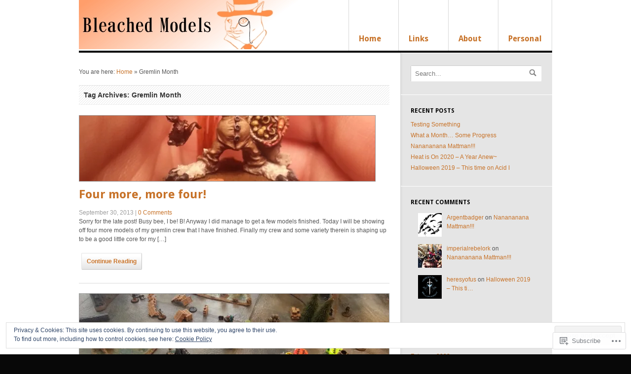

--- FILE ---
content_type: text/html; charset=UTF-8
request_url: https://bleachedmodels.com/tag/gremlin-month/
body_size: 25807
content:
<!DOCTYPE html PUBLIC "-//W3C//DTD XHTML 1.0 Transitional//EN" "http://www.w3.org/TR/xhtml1/DTD/xhtml1-transitional.dtd">
<html xmlns="http://www.w3.org/1999/xhtml" lang="en">
<head>
<meta http-equiv="Content-Type" content="text/html; charset=UTF-8" />
<title>Bleached Models - A Hobby Blog | Tag Archive | Gremlin Month</title>
<link rel="profile" href="http://gmpg.org/xfn/11" />
<link rel="pingback" href="https://bleachedmodels.com/xmlrpc.php" />
<meta name='robots' content='max-image-preview:large' />

<!-- Async WordPress.com Remote Login -->
<script id="wpcom_remote_login_js">
var wpcom_remote_login_extra_auth = '';
function wpcom_remote_login_remove_dom_node_id( element_id ) {
	var dom_node = document.getElementById( element_id );
	if ( dom_node ) { dom_node.parentNode.removeChild( dom_node ); }
}
function wpcom_remote_login_remove_dom_node_classes( class_name ) {
	var dom_nodes = document.querySelectorAll( '.' + class_name );
	for ( var i = 0; i < dom_nodes.length; i++ ) {
		dom_nodes[ i ].parentNode.removeChild( dom_nodes[ i ] );
	}
}
function wpcom_remote_login_final_cleanup() {
	wpcom_remote_login_remove_dom_node_classes( "wpcom_remote_login_msg" );
	wpcom_remote_login_remove_dom_node_id( "wpcom_remote_login_key" );
	wpcom_remote_login_remove_dom_node_id( "wpcom_remote_login_validate" );
	wpcom_remote_login_remove_dom_node_id( "wpcom_remote_login_js" );
	wpcom_remote_login_remove_dom_node_id( "wpcom_request_access_iframe" );
	wpcom_remote_login_remove_dom_node_id( "wpcom_request_access_styles" );
}

// Watch for messages back from the remote login
window.addEventListener( "message", function( e ) {
	if ( e.origin === "https://r-login.wordpress.com" ) {
		var data = {};
		try {
			data = JSON.parse( e.data );
		} catch( e ) {
			wpcom_remote_login_final_cleanup();
			return;
		}

		if ( data.msg === 'LOGIN' ) {
			// Clean up the login check iframe
			wpcom_remote_login_remove_dom_node_id( "wpcom_remote_login_key" );

			var id_regex = new RegExp( /^[0-9]+$/ );
			var token_regex = new RegExp( /^.*|.*|.*$/ );
			if (
				token_regex.test( data.token )
				&& id_regex.test( data.wpcomid )
			) {
				// We have everything we need to ask for a login
				var script = document.createElement( "script" );
				script.setAttribute( "id", "wpcom_remote_login_validate" );
				script.src = '/remote-login.php?wpcom_remote_login=validate'
					+ '&wpcomid=' + data.wpcomid
					+ '&token=' + encodeURIComponent( data.token )
					+ '&host=' + window.location.protocol
					+ '//' + window.location.hostname
					+ '&postid=297'
					+ '&is_singular=';
				document.body.appendChild( script );
			}

			return;
		}

		// Safari ITP, not logged in, so redirect
		if ( data.msg === 'LOGIN-REDIRECT' ) {
			window.location = 'https://wordpress.com/log-in?redirect_to=' + window.location.href;
			return;
		}

		// Safari ITP, storage access failed, remove the request
		if ( data.msg === 'LOGIN-REMOVE' ) {
			var css_zap = 'html { -webkit-transition: margin-top 1s; transition: margin-top 1s; } /* 9001 */ html { margin-top: 0 !important; } * html body { margin-top: 0 !important; } @media screen and ( max-width: 782px ) { html { margin-top: 0 !important; } * html body { margin-top: 0 !important; } }';
			var style_zap = document.createElement( 'style' );
			style_zap.type = 'text/css';
			style_zap.appendChild( document.createTextNode( css_zap ) );
			document.body.appendChild( style_zap );

			var e = document.getElementById( 'wpcom_request_access_iframe' );
			e.parentNode.removeChild( e );

			document.cookie = 'wordpress_com_login_access=denied; path=/; max-age=31536000';

			return;
		}

		// Safari ITP
		if ( data.msg === 'REQUEST_ACCESS' ) {
			console.log( 'request access: safari' );

			// Check ITP iframe enable/disable knob
			if ( wpcom_remote_login_extra_auth !== 'safari_itp_iframe' ) {
				return;
			}

			// If we are in a "private window" there is no ITP.
			var private_window = false;
			try {
				var opendb = window.openDatabase( null, null, null, null );
			} catch( e ) {
				private_window = true;
			}

			if ( private_window ) {
				console.log( 'private window' );
				return;
			}

			var iframe = document.createElement( 'iframe' );
			iframe.id = 'wpcom_request_access_iframe';
			iframe.setAttribute( 'scrolling', 'no' );
			iframe.setAttribute( 'sandbox', 'allow-storage-access-by-user-activation allow-scripts allow-same-origin allow-top-navigation-by-user-activation' );
			iframe.src = 'https://r-login.wordpress.com/remote-login.php?wpcom_remote_login=request_access&origin=' + encodeURIComponent( data.origin ) + '&wpcomid=' + encodeURIComponent( data.wpcomid );

			var css = 'html { -webkit-transition: margin-top 1s; transition: margin-top 1s; } /* 9001 */ html { margin-top: 46px !important; } * html body { margin-top: 46px !important; } @media screen and ( max-width: 660px ) { html { margin-top: 71px !important; } * html body { margin-top: 71px !important; } #wpcom_request_access_iframe { display: block; height: 71px !important; } } #wpcom_request_access_iframe { border: 0px; height: 46px; position: fixed; top: 0; left: 0; width: 100%; min-width: 100%; z-index: 99999; background: #23282d; } ';

			var style = document.createElement( 'style' );
			style.type = 'text/css';
			style.id = 'wpcom_request_access_styles';
			style.appendChild( document.createTextNode( css ) );
			document.body.appendChild( style );

			document.body.appendChild( iframe );
		}

		if ( data.msg === 'DONE' ) {
			wpcom_remote_login_final_cleanup();
		}
	}
}, false );

// Inject the remote login iframe after the page has had a chance to load
// more critical resources
window.addEventListener( "DOMContentLoaded", function( e ) {
	var iframe = document.createElement( "iframe" );
	iframe.style.display = "none";
	iframe.setAttribute( "scrolling", "no" );
	iframe.setAttribute( "id", "wpcom_remote_login_key" );
	iframe.src = "https://r-login.wordpress.com/remote-login.php"
		+ "?wpcom_remote_login=key"
		+ "&origin=aHR0cHM6Ly9ibGVhY2hlZG1vZGVscy5jb20%3D"
		+ "&wpcomid=47165476"
		+ "&time=" + Math.floor( Date.now() / 1000 );
	document.body.appendChild( iframe );
}, false );
</script>
<link rel='dns-prefetch' href='//s0.wp.com' />
<link rel='dns-prefetch' href='//fonts-api.wp.com' />
<link rel="alternate" type="application/rss+xml" title="Bleached Models - A Hobby Blog &raquo; Feed" href="https://bleachedmodels.com/feed/" />
<link rel="alternate" type="application/rss+xml" title="Bleached Models - A Hobby Blog &raquo; Comments Feed" href="https://bleachedmodels.com/comments/feed/" />
<link rel="alternate" type="application/rss+xml" title="Bleached Models - A Hobby Blog &raquo; Gremlin Month Tag Feed" href="https://bleachedmodels.com/tag/gremlin-month/feed/" />
	<script type="text/javascript">
		/* <![CDATA[ */
		function addLoadEvent(func) {
			var oldonload = window.onload;
			if (typeof window.onload != 'function') {
				window.onload = func;
			} else {
				window.onload = function () {
					oldonload();
					func();
				}
			}
		}
		/* ]]> */
	</script>
	<link rel='stylesheet' id='woo-googlefont-droidserif-css' href='https://fonts-api.wp.com/css?family=Droid+Sans%3Ar%2Cb&#038;ver=6.9-RC2-61304' media='all' />
<link crossorigin='anonymous' rel='stylesheet' id='all-css-2-1' href='/wp-content/mu-plugins/widgets/eu-cookie-law/templates/style.css?m=1642463000i&cssminify=yes' type='text/css' media='all' />
<style id='wp-emoji-styles-inline-css'>

	img.wp-smiley, img.emoji {
		display: inline !important;
		border: none !important;
		box-shadow: none !important;
		height: 1em !important;
		width: 1em !important;
		margin: 0 0.07em !important;
		vertical-align: -0.1em !important;
		background: none !important;
		padding: 0 !important;
	}
/*# sourceURL=wp-emoji-styles-inline-css */
</style>
<link crossorigin='anonymous' rel='stylesheet' id='all-css-4-1' href='/wp-content/plugins/gutenberg-core/v22.2.0/build/styles/block-library/style.css?m=1764855221i&cssminify=yes' type='text/css' media='all' />
<style id='wp-block-library-inline-css'>
.has-text-align-justify {
	text-align:justify;
}
.has-text-align-justify{text-align:justify;}

/*# sourceURL=wp-block-library-inline-css */
</style><style id='global-styles-inline-css'>
:root{--wp--preset--aspect-ratio--square: 1;--wp--preset--aspect-ratio--4-3: 4/3;--wp--preset--aspect-ratio--3-4: 3/4;--wp--preset--aspect-ratio--3-2: 3/2;--wp--preset--aspect-ratio--2-3: 2/3;--wp--preset--aspect-ratio--16-9: 16/9;--wp--preset--aspect-ratio--9-16: 9/16;--wp--preset--color--black: #000000;--wp--preset--color--cyan-bluish-gray: #abb8c3;--wp--preset--color--white: #ffffff;--wp--preset--color--pale-pink: #f78da7;--wp--preset--color--vivid-red: #cf2e2e;--wp--preset--color--luminous-vivid-orange: #ff6900;--wp--preset--color--luminous-vivid-amber: #fcb900;--wp--preset--color--light-green-cyan: #7bdcb5;--wp--preset--color--vivid-green-cyan: #00d084;--wp--preset--color--pale-cyan-blue: #8ed1fc;--wp--preset--color--vivid-cyan-blue: #0693e3;--wp--preset--color--vivid-purple: #9b51e0;--wp--preset--gradient--vivid-cyan-blue-to-vivid-purple: linear-gradient(135deg,rgb(6,147,227) 0%,rgb(155,81,224) 100%);--wp--preset--gradient--light-green-cyan-to-vivid-green-cyan: linear-gradient(135deg,rgb(122,220,180) 0%,rgb(0,208,130) 100%);--wp--preset--gradient--luminous-vivid-amber-to-luminous-vivid-orange: linear-gradient(135deg,rgb(252,185,0) 0%,rgb(255,105,0) 100%);--wp--preset--gradient--luminous-vivid-orange-to-vivid-red: linear-gradient(135deg,rgb(255,105,0) 0%,rgb(207,46,46) 100%);--wp--preset--gradient--very-light-gray-to-cyan-bluish-gray: linear-gradient(135deg,rgb(238,238,238) 0%,rgb(169,184,195) 100%);--wp--preset--gradient--cool-to-warm-spectrum: linear-gradient(135deg,rgb(74,234,220) 0%,rgb(151,120,209) 20%,rgb(207,42,186) 40%,rgb(238,44,130) 60%,rgb(251,105,98) 80%,rgb(254,248,76) 100%);--wp--preset--gradient--blush-light-purple: linear-gradient(135deg,rgb(255,206,236) 0%,rgb(152,150,240) 100%);--wp--preset--gradient--blush-bordeaux: linear-gradient(135deg,rgb(254,205,165) 0%,rgb(254,45,45) 50%,rgb(107,0,62) 100%);--wp--preset--gradient--luminous-dusk: linear-gradient(135deg,rgb(255,203,112) 0%,rgb(199,81,192) 50%,rgb(65,88,208) 100%);--wp--preset--gradient--pale-ocean: linear-gradient(135deg,rgb(255,245,203) 0%,rgb(182,227,212) 50%,rgb(51,167,181) 100%);--wp--preset--gradient--electric-grass: linear-gradient(135deg,rgb(202,248,128) 0%,rgb(113,206,126) 100%);--wp--preset--gradient--midnight: linear-gradient(135deg,rgb(2,3,129) 0%,rgb(40,116,252) 100%);--wp--preset--font-size--small: 13px;--wp--preset--font-size--medium: 20px;--wp--preset--font-size--large: 36px;--wp--preset--font-size--x-large: 42px;--wp--preset--font-family--albert-sans: 'Albert Sans', sans-serif;--wp--preset--font-family--alegreya: Alegreya, serif;--wp--preset--font-family--arvo: Arvo, serif;--wp--preset--font-family--bodoni-moda: 'Bodoni Moda', serif;--wp--preset--font-family--bricolage-grotesque: 'Bricolage Grotesque', sans-serif;--wp--preset--font-family--cabin: Cabin, sans-serif;--wp--preset--font-family--chivo: Chivo, sans-serif;--wp--preset--font-family--commissioner: Commissioner, sans-serif;--wp--preset--font-family--cormorant: Cormorant, serif;--wp--preset--font-family--courier-prime: 'Courier Prime', monospace;--wp--preset--font-family--crimson-pro: 'Crimson Pro', serif;--wp--preset--font-family--dm-mono: 'DM Mono', monospace;--wp--preset--font-family--dm-sans: 'DM Sans', sans-serif;--wp--preset--font-family--dm-serif-display: 'DM Serif Display', serif;--wp--preset--font-family--domine: Domine, serif;--wp--preset--font-family--eb-garamond: 'EB Garamond', serif;--wp--preset--font-family--epilogue: Epilogue, sans-serif;--wp--preset--font-family--fahkwang: Fahkwang, sans-serif;--wp--preset--font-family--figtree: Figtree, sans-serif;--wp--preset--font-family--fira-sans: 'Fira Sans', sans-serif;--wp--preset--font-family--fjalla-one: 'Fjalla One', sans-serif;--wp--preset--font-family--fraunces: Fraunces, serif;--wp--preset--font-family--gabarito: Gabarito, system-ui;--wp--preset--font-family--ibm-plex-mono: 'IBM Plex Mono', monospace;--wp--preset--font-family--ibm-plex-sans: 'IBM Plex Sans', sans-serif;--wp--preset--font-family--ibarra-real-nova: 'Ibarra Real Nova', serif;--wp--preset--font-family--instrument-serif: 'Instrument Serif', serif;--wp--preset--font-family--inter: Inter, sans-serif;--wp--preset--font-family--josefin-sans: 'Josefin Sans', sans-serif;--wp--preset--font-family--jost: Jost, sans-serif;--wp--preset--font-family--libre-baskerville: 'Libre Baskerville', serif;--wp--preset--font-family--libre-franklin: 'Libre Franklin', sans-serif;--wp--preset--font-family--literata: Literata, serif;--wp--preset--font-family--lora: Lora, serif;--wp--preset--font-family--merriweather: Merriweather, serif;--wp--preset--font-family--montserrat: Montserrat, sans-serif;--wp--preset--font-family--newsreader: Newsreader, serif;--wp--preset--font-family--noto-sans-mono: 'Noto Sans Mono', sans-serif;--wp--preset--font-family--nunito: Nunito, sans-serif;--wp--preset--font-family--open-sans: 'Open Sans', sans-serif;--wp--preset--font-family--overpass: Overpass, sans-serif;--wp--preset--font-family--pt-serif: 'PT Serif', serif;--wp--preset--font-family--petrona: Petrona, serif;--wp--preset--font-family--piazzolla: Piazzolla, serif;--wp--preset--font-family--playfair-display: 'Playfair Display', serif;--wp--preset--font-family--plus-jakarta-sans: 'Plus Jakarta Sans', sans-serif;--wp--preset--font-family--poppins: Poppins, sans-serif;--wp--preset--font-family--raleway: Raleway, sans-serif;--wp--preset--font-family--roboto: Roboto, sans-serif;--wp--preset--font-family--roboto-slab: 'Roboto Slab', serif;--wp--preset--font-family--rubik: Rubik, sans-serif;--wp--preset--font-family--rufina: Rufina, serif;--wp--preset--font-family--sora: Sora, sans-serif;--wp--preset--font-family--source-sans-3: 'Source Sans 3', sans-serif;--wp--preset--font-family--source-serif-4: 'Source Serif 4', serif;--wp--preset--font-family--space-mono: 'Space Mono', monospace;--wp--preset--font-family--syne: Syne, sans-serif;--wp--preset--font-family--texturina: Texturina, serif;--wp--preset--font-family--urbanist: Urbanist, sans-serif;--wp--preset--font-family--work-sans: 'Work Sans', sans-serif;--wp--preset--spacing--20: 0.44rem;--wp--preset--spacing--30: 0.67rem;--wp--preset--spacing--40: 1rem;--wp--preset--spacing--50: 1.5rem;--wp--preset--spacing--60: 2.25rem;--wp--preset--spacing--70: 3.38rem;--wp--preset--spacing--80: 5.06rem;--wp--preset--shadow--natural: 6px 6px 9px rgba(0, 0, 0, 0.2);--wp--preset--shadow--deep: 12px 12px 50px rgba(0, 0, 0, 0.4);--wp--preset--shadow--sharp: 6px 6px 0px rgba(0, 0, 0, 0.2);--wp--preset--shadow--outlined: 6px 6px 0px -3px rgb(255, 255, 255), 6px 6px rgb(0, 0, 0);--wp--preset--shadow--crisp: 6px 6px 0px rgb(0, 0, 0);}:where(.is-layout-flex){gap: 0.5em;}:where(.is-layout-grid){gap: 0.5em;}body .is-layout-flex{display: flex;}.is-layout-flex{flex-wrap: wrap;align-items: center;}.is-layout-flex > :is(*, div){margin: 0;}body .is-layout-grid{display: grid;}.is-layout-grid > :is(*, div){margin: 0;}:where(.wp-block-columns.is-layout-flex){gap: 2em;}:where(.wp-block-columns.is-layout-grid){gap: 2em;}:where(.wp-block-post-template.is-layout-flex){gap: 1.25em;}:where(.wp-block-post-template.is-layout-grid){gap: 1.25em;}.has-black-color{color: var(--wp--preset--color--black) !important;}.has-cyan-bluish-gray-color{color: var(--wp--preset--color--cyan-bluish-gray) !important;}.has-white-color{color: var(--wp--preset--color--white) !important;}.has-pale-pink-color{color: var(--wp--preset--color--pale-pink) !important;}.has-vivid-red-color{color: var(--wp--preset--color--vivid-red) !important;}.has-luminous-vivid-orange-color{color: var(--wp--preset--color--luminous-vivid-orange) !important;}.has-luminous-vivid-amber-color{color: var(--wp--preset--color--luminous-vivid-amber) !important;}.has-light-green-cyan-color{color: var(--wp--preset--color--light-green-cyan) !important;}.has-vivid-green-cyan-color{color: var(--wp--preset--color--vivid-green-cyan) !important;}.has-pale-cyan-blue-color{color: var(--wp--preset--color--pale-cyan-blue) !important;}.has-vivid-cyan-blue-color{color: var(--wp--preset--color--vivid-cyan-blue) !important;}.has-vivid-purple-color{color: var(--wp--preset--color--vivid-purple) !important;}.has-black-background-color{background-color: var(--wp--preset--color--black) !important;}.has-cyan-bluish-gray-background-color{background-color: var(--wp--preset--color--cyan-bluish-gray) !important;}.has-white-background-color{background-color: var(--wp--preset--color--white) !important;}.has-pale-pink-background-color{background-color: var(--wp--preset--color--pale-pink) !important;}.has-vivid-red-background-color{background-color: var(--wp--preset--color--vivid-red) !important;}.has-luminous-vivid-orange-background-color{background-color: var(--wp--preset--color--luminous-vivid-orange) !important;}.has-luminous-vivid-amber-background-color{background-color: var(--wp--preset--color--luminous-vivid-amber) !important;}.has-light-green-cyan-background-color{background-color: var(--wp--preset--color--light-green-cyan) !important;}.has-vivid-green-cyan-background-color{background-color: var(--wp--preset--color--vivid-green-cyan) !important;}.has-pale-cyan-blue-background-color{background-color: var(--wp--preset--color--pale-cyan-blue) !important;}.has-vivid-cyan-blue-background-color{background-color: var(--wp--preset--color--vivid-cyan-blue) !important;}.has-vivid-purple-background-color{background-color: var(--wp--preset--color--vivid-purple) !important;}.has-black-border-color{border-color: var(--wp--preset--color--black) !important;}.has-cyan-bluish-gray-border-color{border-color: var(--wp--preset--color--cyan-bluish-gray) !important;}.has-white-border-color{border-color: var(--wp--preset--color--white) !important;}.has-pale-pink-border-color{border-color: var(--wp--preset--color--pale-pink) !important;}.has-vivid-red-border-color{border-color: var(--wp--preset--color--vivid-red) !important;}.has-luminous-vivid-orange-border-color{border-color: var(--wp--preset--color--luminous-vivid-orange) !important;}.has-luminous-vivid-amber-border-color{border-color: var(--wp--preset--color--luminous-vivid-amber) !important;}.has-light-green-cyan-border-color{border-color: var(--wp--preset--color--light-green-cyan) !important;}.has-vivid-green-cyan-border-color{border-color: var(--wp--preset--color--vivid-green-cyan) !important;}.has-pale-cyan-blue-border-color{border-color: var(--wp--preset--color--pale-cyan-blue) !important;}.has-vivid-cyan-blue-border-color{border-color: var(--wp--preset--color--vivid-cyan-blue) !important;}.has-vivid-purple-border-color{border-color: var(--wp--preset--color--vivid-purple) !important;}.has-vivid-cyan-blue-to-vivid-purple-gradient-background{background: var(--wp--preset--gradient--vivid-cyan-blue-to-vivid-purple) !important;}.has-light-green-cyan-to-vivid-green-cyan-gradient-background{background: var(--wp--preset--gradient--light-green-cyan-to-vivid-green-cyan) !important;}.has-luminous-vivid-amber-to-luminous-vivid-orange-gradient-background{background: var(--wp--preset--gradient--luminous-vivid-amber-to-luminous-vivid-orange) !important;}.has-luminous-vivid-orange-to-vivid-red-gradient-background{background: var(--wp--preset--gradient--luminous-vivid-orange-to-vivid-red) !important;}.has-very-light-gray-to-cyan-bluish-gray-gradient-background{background: var(--wp--preset--gradient--very-light-gray-to-cyan-bluish-gray) !important;}.has-cool-to-warm-spectrum-gradient-background{background: var(--wp--preset--gradient--cool-to-warm-spectrum) !important;}.has-blush-light-purple-gradient-background{background: var(--wp--preset--gradient--blush-light-purple) !important;}.has-blush-bordeaux-gradient-background{background: var(--wp--preset--gradient--blush-bordeaux) !important;}.has-luminous-dusk-gradient-background{background: var(--wp--preset--gradient--luminous-dusk) !important;}.has-pale-ocean-gradient-background{background: var(--wp--preset--gradient--pale-ocean) !important;}.has-electric-grass-gradient-background{background: var(--wp--preset--gradient--electric-grass) !important;}.has-midnight-gradient-background{background: var(--wp--preset--gradient--midnight) !important;}.has-small-font-size{font-size: var(--wp--preset--font-size--small) !important;}.has-medium-font-size{font-size: var(--wp--preset--font-size--medium) !important;}.has-large-font-size{font-size: var(--wp--preset--font-size--large) !important;}.has-x-large-font-size{font-size: var(--wp--preset--font-size--x-large) !important;}.has-albert-sans-font-family{font-family: var(--wp--preset--font-family--albert-sans) !important;}.has-alegreya-font-family{font-family: var(--wp--preset--font-family--alegreya) !important;}.has-arvo-font-family{font-family: var(--wp--preset--font-family--arvo) !important;}.has-bodoni-moda-font-family{font-family: var(--wp--preset--font-family--bodoni-moda) !important;}.has-bricolage-grotesque-font-family{font-family: var(--wp--preset--font-family--bricolage-grotesque) !important;}.has-cabin-font-family{font-family: var(--wp--preset--font-family--cabin) !important;}.has-chivo-font-family{font-family: var(--wp--preset--font-family--chivo) !important;}.has-commissioner-font-family{font-family: var(--wp--preset--font-family--commissioner) !important;}.has-cormorant-font-family{font-family: var(--wp--preset--font-family--cormorant) !important;}.has-courier-prime-font-family{font-family: var(--wp--preset--font-family--courier-prime) !important;}.has-crimson-pro-font-family{font-family: var(--wp--preset--font-family--crimson-pro) !important;}.has-dm-mono-font-family{font-family: var(--wp--preset--font-family--dm-mono) !important;}.has-dm-sans-font-family{font-family: var(--wp--preset--font-family--dm-sans) !important;}.has-dm-serif-display-font-family{font-family: var(--wp--preset--font-family--dm-serif-display) !important;}.has-domine-font-family{font-family: var(--wp--preset--font-family--domine) !important;}.has-eb-garamond-font-family{font-family: var(--wp--preset--font-family--eb-garamond) !important;}.has-epilogue-font-family{font-family: var(--wp--preset--font-family--epilogue) !important;}.has-fahkwang-font-family{font-family: var(--wp--preset--font-family--fahkwang) !important;}.has-figtree-font-family{font-family: var(--wp--preset--font-family--figtree) !important;}.has-fira-sans-font-family{font-family: var(--wp--preset--font-family--fira-sans) !important;}.has-fjalla-one-font-family{font-family: var(--wp--preset--font-family--fjalla-one) !important;}.has-fraunces-font-family{font-family: var(--wp--preset--font-family--fraunces) !important;}.has-gabarito-font-family{font-family: var(--wp--preset--font-family--gabarito) !important;}.has-ibm-plex-mono-font-family{font-family: var(--wp--preset--font-family--ibm-plex-mono) !important;}.has-ibm-plex-sans-font-family{font-family: var(--wp--preset--font-family--ibm-plex-sans) !important;}.has-ibarra-real-nova-font-family{font-family: var(--wp--preset--font-family--ibarra-real-nova) !important;}.has-instrument-serif-font-family{font-family: var(--wp--preset--font-family--instrument-serif) !important;}.has-inter-font-family{font-family: var(--wp--preset--font-family--inter) !important;}.has-josefin-sans-font-family{font-family: var(--wp--preset--font-family--josefin-sans) !important;}.has-jost-font-family{font-family: var(--wp--preset--font-family--jost) !important;}.has-libre-baskerville-font-family{font-family: var(--wp--preset--font-family--libre-baskerville) !important;}.has-libre-franklin-font-family{font-family: var(--wp--preset--font-family--libre-franklin) !important;}.has-literata-font-family{font-family: var(--wp--preset--font-family--literata) !important;}.has-lora-font-family{font-family: var(--wp--preset--font-family--lora) !important;}.has-merriweather-font-family{font-family: var(--wp--preset--font-family--merriweather) !important;}.has-montserrat-font-family{font-family: var(--wp--preset--font-family--montserrat) !important;}.has-newsreader-font-family{font-family: var(--wp--preset--font-family--newsreader) !important;}.has-noto-sans-mono-font-family{font-family: var(--wp--preset--font-family--noto-sans-mono) !important;}.has-nunito-font-family{font-family: var(--wp--preset--font-family--nunito) !important;}.has-open-sans-font-family{font-family: var(--wp--preset--font-family--open-sans) !important;}.has-overpass-font-family{font-family: var(--wp--preset--font-family--overpass) !important;}.has-pt-serif-font-family{font-family: var(--wp--preset--font-family--pt-serif) !important;}.has-petrona-font-family{font-family: var(--wp--preset--font-family--petrona) !important;}.has-piazzolla-font-family{font-family: var(--wp--preset--font-family--piazzolla) !important;}.has-playfair-display-font-family{font-family: var(--wp--preset--font-family--playfair-display) !important;}.has-plus-jakarta-sans-font-family{font-family: var(--wp--preset--font-family--plus-jakarta-sans) !important;}.has-poppins-font-family{font-family: var(--wp--preset--font-family--poppins) !important;}.has-raleway-font-family{font-family: var(--wp--preset--font-family--raleway) !important;}.has-roboto-font-family{font-family: var(--wp--preset--font-family--roboto) !important;}.has-roboto-slab-font-family{font-family: var(--wp--preset--font-family--roboto-slab) !important;}.has-rubik-font-family{font-family: var(--wp--preset--font-family--rubik) !important;}.has-rufina-font-family{font-family: var(--wp--preset--font-family--rufina) !important;}.has-sora-font-family{font-family: var(--wp--preset--font-family--sora) !important;}.has-source-sans-3-font-family{font-family: var(--wp--preset--font-family--source-sans-3) !important;}.has-source-serif-4-font-family{font-family: var(--wp--preset--font-family--source-serif-4) !important;}.has-space-mono-font-family{font-family: var(--wp--preset--font-family--space-mono) !important;}.has-syne-font-family{font-family: var(--wp--preset--font-family--syne) !important;}.has-texturina-font-family{font-family: var(--wp--preset--font-family--texturina) !important;}.has-urbanist-font-family{font-family: var(--wp--preset--font-family--urbanist) !important;}.has-work-sans-font-family{font-family: var(--wp--preset--font-family--work-sans) !important;}
/*# sourceURL=global-styles-inline-css */
</style>

<style id='classic-theme-styles-inline-css'>
/*! This file is auto-generated */
.wp-block-button__link{color:#fff;background-color:#32373c;border-radius:9999px;box-shadow:none;text-decoration:none;padding:calc(.667em + 2px) calc(1.333em + 2px);font-size:1.125em}.wp-block-file__button{background:#32373c;color:#fff;text-decoration:none}
/*# sourceURL=/wp-includes/css/classic-themes.min.css */
</style>
<link crossorigin='anonymous' rel='stylesheet' id='all-css-6-1' href='/_static/??-eJyFkOFuAjEIgF9IDk9NTn8se5ZeDztmaZvS02xPL0bjNEv0DwHyfQTAUwGfU6PUsMQ5cFL0eYzZHxRXXb/telCWEgkqHbsNTqztToC2n0idV13gwyCZ4W9WJetLce1CCE3sKJIY9ko7FXNgHEslVbAoPAu0LxP1n3dt443CiSJ7zrOCuOB+ORG+XbOSHRQsDWjUQ/lKCpTB3uAa5/RUwD46rhf1Uz76Yb3brtbDsPw+A3Ith7w=&cssminify=yes' type='text/css' media='all' />
<style id='jetpack-global-styles-frontend-style-inline-css'>
:root { --font-headings: unset; --font-base: unset; --font-headings-default: -apple-system,BlinkMacSystemFont,"Segoe UI",Roboto,Oxygen-Sans,Ubuntu,Cantarell,"Helvetica Neue",sans-serif; --font-base-default: -apple-system,BlinkMacSystemFont,"Segoe UI",Roboto,Oxygen-Sans,Ubuntu,Cantarell,"Helvetica Neue",sans-serif;}
/*# sourceURL=jetpack-global-styles-frontend-style-inline-css */
</style>
<link crossorigin='anonymous' rel='stylesheet' id='all-css-8-1' href='/wp-content/themes/h4/global.css?m=1420737423i&cssminify=yes' type='text/css' media='all' />
<script type="text/javascript" id="wpcom-actionbar-placeholder-js-extra">
/* <![CDATA[ */
var actionbardata = {"siteID":"47165476","postID":"0","siteURL":"https://bleachedmodels.com","xhrURL":"https://bleachedmodels.com/wp-admin/admin-ajax.php","nonce":"a1fa0fa1af","isLoggedIn":"","statusMessage":"","subsEmailDefault":"instantly","proxyScriptUrl":"https://s0.wp.com/wp-content/js/wpcom-proxy-request.js?m=1513050504i&amp;ver=20211021","i18n":{"followedText":"New posts from this site will now appear in your \u003Ca href=\"https://wordpress.com/reader\"\u003EReader\u003C/a\u003E","foldBar":"Collapse this bar","unfoldBar":"Expand this bar","shortLinkCopied":"Shortlink copied to clipboard."}};
//# sourceURL=wpcom-actionbar-placeholder-js-extra
/* ]]> */
</script>
<script type="text/javascript" id="jetpack-mu-wpcom-settings-js-before">
/* <![CDATA[ */
var JETPACK_MU_WPCOM_SETTINGS = {"assetsUrl":"https://s0.wp.com/wp-content/mu-plugins/jetpack-mu-wpcom-plugin/sun/jetpack_vendor/automattic/jetpack-mu-wpcom/src/build/"};
//# sourceURL=jetpack-mu-wpcom-settings-js-before
/* ]]> */
</script>
<script crossorigin='anonymous' type='text/javascript'  src='/_static/??-eJylj0kOwjAMRS9EmlLEtECcJSQmdZUJO6GU09OKIlVsWLD6lv7Tsy37JHQMGUKWHUtyWSSKj6HqeCXHDoN2xQBPZXcrQMMclcfwExIeLakMS/iz7eKiFckVi4FlH8kow0I7xfwWaZ/kvZlChBiENYm+FbkFP8KJwGPx0oBDjbGw8MqqJwaQy8u4JKArcvunxuE4VfODlN2oO/vTet/U2029Oxy7F10Kfwg='></script>
<script type="text/javascript" id="rlt-proxy-js-after">
/* <![CDATA[ */
	rltInitialize( {"token":null,"iframeOrigins":["https:\/\/widgets.wp.com"]} );
//# sourceURL=rlt-proxy-js-after
/* ]]> */
</script>
<link rel="EditURI" type="application/rsd+xml" title="RSD" href="https://bleachedmodels.wordpress.com/xmlrpc.php?rsd" />
<meta name="generator" content="WordPress.com" />

<!-- Jetpack Open Graph Tags -->
<meta property="og:type" content="website" />
<meta property="og:title" content="Gremlin Month &#8211; Bleached Models &#8211; A Hobby Blog" />
<meta property="og:url" content="https://bleachedmodels.com/tag/gremlin-month/" />
<meta property="og:site_name" content="Bleached Models - A Hobby Blog" />
<meta property="og:image" content="https://s0.wp.com/i/blank.jpg?m=1383295312i" />
<meta property="og:image:width" content="200" />
<meta property="og:image:height" content="200" />
<meta property="og:image:alt" content="" />
<meta property="og:locale" content="en_US" />

<!-- End Jetpack Open Graph Tags -->
<link rel="shortcut icon" type="image/x-icon" href="https://s0.wp.com/i/favicon.ico?m=1713425267i" sizes="16x16 24x24 32x32 48x48" />
<link rel="icon" type="image/x-icon" href="https://s0.wp.com/i/favicon.ico?m=1713425267i" sizes="16x16 24x24 32x32 48x48" />
<link rel="apple-touch-icon" href="https://s0.wp.com/i/webclip.png?m=1713868326i" />
<link rel='openid.server' href='https://bleachedmodels.com/?openidserver=1' />
<link rel='openid.delegate' href='https://bleachedmodels.com/' />
<link rel="search" type="application/opensearchdescription+xml" href="https://bleachedmodels.com/osd.xml" title="Bleached Models - A Hobby Blog" />
<link rel="search" type="application/opensearchdescription+xml" href="https://s1.wp.com/opensearch.xml" title="WordPress.com" />
<meta name="generator" content="Delicious Magazine 1.3.1" />
<meta name="generator" content="WooFramework 1.0.2-wpcom" />
<style type="text/css">.recentcomments a{display:inline !important;padding:0 !important;margin:0 !important;}</style>		<style type="text/css">
			.recentcomments a {
				display: inline !important;
				padding: 0 !important;
				margin: 0 !important;
			}

			table.recentcommentsavatartop img.avatar, table.recentcommentsavatarend img.avatar {
				border: 0px;
				margin: 0;
			}

			table.recentcommentsavatartop a, table.recentcommentsavatarend a {
				border: 0px !important;
				background-color: transparent !important;
			}

			td.recentcommentsavatarend, td.recentcommentsavatartop {
				padding: 0px 0px 1px 0px;
				margin: 0px;
			}

			td.recentcommentstextend {
				border: none !important;
				padding: 0px 0px 2px 10px;
			}

			.rtl td.recentcommentstextend {
				padding: 0px 10px 2px 0px;
			}

			td.recentcommentstexttop {
				border: none;
				padding: 0px 0px 0px 10px;
			}

			.rtl td.recentcommentstexttop {
				padding: 0px 10px 0px 0px;
			}
		</style>
			<style type="text/css">
				#header { background: url(https://bleachedmodels.com/wp-content/uploads/2013/06/bmbanner022.jpg) no-repeat; }
		
				.site-title,
		.site-description {
			position: absolute;
			clip: rect(1px, 1px, 1px, 1px);
		}
			</style>
			<script type="text/javascript">

			window.doNotSellCallback = function() {

				var linkElements = [
					'a[href="https://wordpress.com/?ref=footer_blog"]',
					'a[href="https://wordpress.com/?ref=footer_website"]',
					'a[href="https://wordpress.com/?ref=vertical_footer"]',
					'a[href^="https://wordpress.com/?ref=footer_segment_"]',
				].join(',');

				var dnsLink = document.createElement( 'a' );
				dnsLink.href = 'https://wordpress.com/advertising-program-optout/';
				dnsLink.classList.add( 'do-not-sell-link' );
				dnsLink.rel = 'nofollow';
				dnsLink.style.marginLeft = '0.5em';
				dnsLink.textContent = 'Do Not Sell or Share My Personal Information';

				var creditLinks = document.querySelectorAll( linkElements );

				if ( 0 === creditLinks.length ) {
					return false;
				}

				Array.prototype.forEach.call( creditLinks, function( el ) {
					el.insertAdjacentElement( 'afterend', dnsLink );
				});

				return true;
			};

		</script>
		<script type="text/javascript">
	window.google_analytics_uacct = "UA-52447-2";
</script>

<script type="text/javascript">
	var _gaq = _gaq || [];
	_gaq.push(['_setAccount', 'UA-52447-2']);
	_gaq.push(['_gat._anonymizeIp']);
	_gaq.push(['_setDomainName', 'none']);
	_gaq.push(['_setAllowLinker', true]);
	_gaq.push(['_initData']);
	_gaq.push(['_trackPageview']);

	(function() {
		var ga = document.createElement('script'); ga.type = 'text/javascript'; ga.async = true;
		ga.src = ('https:' == document.location.protocol ? 'https://ssl' : 'http://www') + '.google-analytics.com/ga.js';
		(document.getElementsByTagName('head')[0] || document.getElementsByTagName('body')[0]).appendChild(ga);
	})();
</script>
<!-- Woo Custom Styling -->
<style type="text/css">
#wrapper a, #wrapper a.button, #wrapper a.comment-reply-link, #wrapper #commentform #submit, #wrapper .submit, #wrapper .post.post-password-required input, #wrapper .widget_blog_subscription form#subscribe-blog p input[type="submit"], #wrapper input.pushbutton-wide { color: #c77228; }
#wrapper #slides a { color: #FFFFFF; }#wrapper a:hover, .post-more a:hover, #wrapper .post-meta a:hover, #wrapper .post p.tags a:hover { color: #949ba1 !important; }
</style>
<link href="https://s0.wp.com/wp-content/themes/premium/delicious-magazine/styles/orange.css?m=1304612404i" rel="stylesheet" type="text/css" />
<link crossorigin='anonymous' rel='stylesheet' id='all-css-0-3' href='/_static/??-eJyNjM0KgzAQBl9I/ag/lR6KjyK6LhJNNsHN4uuXQuvZ4wzD4EwlRcksGcHK5G11otg4p4n2H0NNMDohzD7SrtDTJT4qUi1wexDiYp4VNB3RlP3V/MX3N4T3o++aun892277AK5vOq4=&cssminify=yes' type='text/css' media='all' />
</head>

<body class="archive tag tag-gremlin-month tag-191387442 custom-background wp-theme-premiumdelicious-magazine customizer-styles-applied gecko layout-left-content jetpack-reblog-enabled">

<div id="wrapper">

		
	<div id="header" class="col-full">

		<div id="logo" class="col-left">
				</div><!-- /#logo -->
		<div id="navigation" class="col-right">
			<ul id="main-nav" class="nav fl"><li id="menu-item-518" class="menu-item menu-item-type-custom menu-item-object-custom menu-item-home menu-item-518"><a href="https://bleachedmodels.com/">Home</a></li>
<li id="menu-item-15" class="menu-item menu-item-type-post_type menu-item-object-page menu-item-15"><a href="https://bleachedmodels.com/links/">Links</a></li>
<li id="menu-item-16" class="menu-item menu-item-type-post_type menu-item-object-page menu-item-16"><a href="https://bleachedmodels.com/about-2/">About</a></li>
<li id="menu-item-17" class="menu-item menu-item-type-taxonomy menu-item-object-category menu-item-17"><a href="https://bleachedmodels.com/category/personal/">Personal</a></li>
</ul>		</div><!-- /#navigation -->

	</div><!-- /#header -->

	
    <div id="content" class="col-full">
		<div id="main" class="col-left">

		<div class="breadcrumb breadcrumbs woo-breadcrumbs"><div class="breadcrumb-trail"><span class="trail-before"><span class="breadcrumb-title">You are here:</span></span> <a href="https://bleachedmodels.com" title="Bleached Models - A Hobby Blog" rel="home" class="trail-begin">Home</a> <span class="sep">&raquo;</span> <span class="trail-end">Gremlin Month</span></div></div>				        <span class="archive_header">Tag Archives: Gremlin Month</span>
	    
            <div class="fix"></div>

        
        
            <!-- Post Starts -->
            <div class="post">

                <a href="https://bleachedmodels.com/2013/09/30/four-more-more-four/"><img width="600" height="133" src="https://bleachedmodels.com/wp-content/uploads/2013/09/20130915_153949_zps72bf3935.jpg?w=600&amp;h=133&amp;crop=1" class="woo-image thumbnail alignnone wp-post-image" alt="" decoding="async" srcset="https://bleachedmodels.com/wp-content/uploads/2013/09/20130915_153949_zps72bf3935.jpg?w=600&amp;h=133&amp;crop=1 600w, https://bleachedmodels.com/wp-content/uploads/2013/09/20130915_153949_zps72bf3935.jpg?w=150&amp;h=33&amp;crop=1 150w, https://bleachedmodels.com/wp-content/uploads/2013/09/20130915_153949_zps72bf3935.jpg?w=300&amp;h=67&amp;crop=1 300w" sizes="(max-width: 600px) 100vw, 600px" data-attachment-id="309" data-permalink="https://bleachedmodels.com/2013/09/30/four-more-more-four/20130915_153949_zps72bf3935/" data-orig-file="https://bleachedmodels.com/wp-content/uploads/2013/09/20130915_153949_zps72bf3935.jpg" data-orig-size="600,800" data-comments-opened="1" data-image-meta="{&quot;aperture&quot;:&quot;2.6&quot;,&quot;credit&quot;:&quot;&quot;,&quot;camera&quot;:&quot;GT-I9300&quot;,&quot;caption&quot;:&quot;&quot;,&quot;created_timestamp&quot;:&quot;1379259589&quot;,&quot;copyright&quot;:&quot;&quot;,&quot;focal_length&quot;:&quot;3.7&quot;,&quot;iso&quot;:&quot;125&quot;,&quot;shutter_speed&quot;:&quot;0.01&quot;,&quot;title&quot;:&quot;&quot;}" data-image-title="20130915_153949_zps72bf3935" data-image-description="" data-image-caption="" data-medium-file="https://bleachedmodels.com/wp-content/uploads/2013/09/20130915_153949_zps72bf3935.jpg?w=225" data-large-file="https://bleachedmodels.com/wp-content/uploads/2013/09/20130915_153949_zps72bf3935.jpg?w=600" /></a>
                <h2 class="title"><a href="https://bleachedmodels.com/2013/09/30/four-more-more-four/" rel="bookmark" title="">Four more, more&nbsp;four!</a></h2>

                <p class="post-meta">
    <span class="post-date">September 30, 2013 <span class="sep">|</span> </span>
    <span class="post-comments post-comments-open post-comments-0"><a href="https://bleachedmodels.com/2013/09/30/four-more-more-four/#respond">0 Comments</a></span>
</p>

                <div class="entry">
                    <p>Sorry for the late post! Busy bee, I be! B! Anyway I did manage to get a few models finished. Today I will be showing off four more models of my gremlin crew that I have finished. Finally my crew and some variety therein is shaping up to be a good little core for my [&hellip;]</p>
                                    </div><!-- /.entry -->

                <div class="post-more">
                	                   	<span class="read-more"><a class="button" href="https://bleachedmodels.com/2013/09/30/four-more-more-four/" title="Continue Reading &rarr;">Continue Reading</a></span>
                                    </div>

            </div><!-- /.post -->

        
            <!-- Post Starts -->
            <div class="post">

                <a href="https://bleachedmodels.com/2013/09/12/do-not-worry-i-am-still-alive-sort-of/"><img width="628" height="133" src="https://bleachedmodels.com/wp-content/uploads/2013/09/20130907_134819_zps9a4c4495.jpg?w=628&amp;h=133&amp;crop=1" class="woo-image thumbnail alignnone wp-post-image" alt="" decoding="async" srcset="https://bleachedmodels.com/wp-content/uploads/2013/09/20130907_134819_zps9a4c4495.jpg?w=628&amp;h=133&amp;crop=1 628w, https://bleachedmodels.com/wp-content/uploads/2013/09/20130907_134819_zps9a4c4495.jpg?w=150&amp;h=32&amp;crop=1 150w, https://bleachedmodels.com/wp-content/uploads/2013/09/20130907_134819_zps9a4c4495.jpg?w=300&amp;h=63&amp;crop=1 300w, https://bleachedmodels.com/wp-content/uploads/2013/09/20130907_134819_zps9a4c4495.jpg?w=768&amp;h=162&amp;crop=1 768w" sizes="(max-width: 628px) 100vw, 628px" data-attachment-id="288" data-permalink="https://bleachedmodels.com/2013/09/12/do-not-worry-i-am-still-alive-sort-of/20130907_134819_zps9a4c4495/" data-orig-file="https://bleachedmodels.com/wp-content/uploads/2013/09/20130907_134819_zps9a4c4495.jpg" data-orig-size="800,600" data-comments-opened="1" data-image-meta="{&quot;aperture&quot;:&quot;2.6&quot;,&quot;credit&quot;:&quot;&quot;,&quot;camera&quot;:&quot;GT-I9300&quot;,&quot;caption&quot;:&quot;&quot;,&quot;created_timestamp&quot;:&quot;1378561698&quot;,&quot;copyright&quot;:&quot;&quot;,&quot;focal_length&quot;:&quot;3.7&quot;,&quot;iso&quot;:&quot;125&quot;,&quot;shutter_speed&quot;:&quot;0.03030303030303&quot;,&quot;title&quot;:&quot;&quot;}" data-image-title="20130907_134819_zps9a4c4495" data-image-description="" data-image-caption="" data-medium-file="https://bleachedmodels.com/wp-content/uploads/2013/09/20130907_134819_zps9a4c4495.jpg?w=300" data-large-file="https://bleachedmodels.com/wp-content/uploads/2013/09/20130907_134819_zps9a4c4495.jpg?w=630" /></a>
                <h2 class="title"><a href="https://bleachedmodels.com/2013/09/12/do-not-worry-i-am-still-alive-sort-of/" rel="bookmark" title="">Do not worry! I am still alive, sort&nbsp;of.</a></h2>

                <p class="post-meta">
    <span class="post-date">September 12, 2013 <span class="sep">|</span> </span>
    <span class="post-comments post-comments-open post-comments-2"><a href="https://bleachedmodels.com/2013/09/12/do-not-worry-i-am-still-alive-sort-of/#comments">2 Comments</a></span>
</p>

                <div class="entry">
                    <p>This is gonna be a long post, so if you wanna tldr, read this: &#8220;I am awesome.&#8221; K? Good. It is still, in some peculiar way, Gremlin Month! Bam! I haven&#8217;t been painting as much as I would have liked, due to lack of time, ambition and motivation. Work has been pretty draining as of [&hellip;]</p>
                                    </div><!-- /.entry -->

                <div class="post-more">
                	                   	<span class="read-more"><a class="button" href="https://bleachedmodels.com/2013/09/12/do-not-worry-i-am-still-alive-sort-of/" title="Continue Reading &rarr;">Continue Reading</a></span>
                                    </div>

            </div><!-- /.post -->

        
            <!-- Post Starts -->
            <div class="post">

                <a href="https://bleachedmodels.com/2013/08/30/three-more-down/"><img width="628" height="133" src="https://bleachedmodels.com/wp-content/uploads/2013/08/20130828_024102.jpg?w=628&amp;h=133&amp;crop=1" class="woo-image thumbnail alignnone wp-post-image" alt="" decoding="async" srcset="https://bleachedmodels.com/wp-content/uploads/2013/08/20130828_024102.jpg?w=628&amp;h=133&amp;crop=1 628w, https://bleachedmodels.com/wp-content/uploads/2013/08/20130828_024102.jpg?w=1256&amp;h=266&amp;crop=1 1256w, https://bleachedmodels.com/wp-content/uploads/2013/08/20130828_024102.jpg?w=150&amp;h=32&amp;crop=1 150w, https://bleachedmodels.com/wp-content/uploads/2013/08/20130828_024102.jpg?w=300&amp;h=63&amp;crop=1 300w, https://bleachedmodels.com/wp-content/uploads/2013/08/20130828_024102.jpg?w=768&amp;h=163&amp;crop=1 768w, https://bleachedmodels.com/wp-content/uploads/2013/08/20130828_024102.jpg?w=1024&amp;h=217&amp;crop=1 1024w" sizes="(max-width: 628px) 100vw, 628px" data-attachment-id="273" data-permalink="https://bleachedmodels.com/2013/08/30/three-more-down/20130828_024102/" data-orig-file="https://bleachedmodels.com/wp-content/uploads/2013/08/20130828_024102.jpg" data-orig-size="2448,3264" data-comments-opened="1" data-image-meta="{&quot;aperture&quot;:&quot;2.6&quot;,&quot;credit&quot;:&quot;&quot;,&quot;camera&quot;:&quot;GT-I9300&quot;,&quot;caption&quot;:&quot;&quot;,&quot;created_timestamp&quot;:&quot;1377657661&quot;,&quot;copyright&quot;:&quot;&quot;,&quot;focal_length&quot;:&quot;3.7&quot;,&quot;iso&quot;:&quot;80&quot;,&quot;shutter_speed&quot;:&quot;0.0091743119266055&quot;,&quot;title&quot;:&quot;&quot;}" data-image-title="20130828_024102" data-image-description="" data-image-caption="" data-medium-file="https://bleachedmodels.com/wp-content/uploads/2013/08/20130828_024102.jpg?w=225" data-large-file="https://bleachedmodels.com/wp-content/uploads/2013/08/20130828_024102.jpg?w=630" /></a>
                <h2 class="title"><a href="https://bleachedmodels.com/2013/08/30/three-more-down/" rel="bookmark" title="">Three more down!</a></h2>

                <p class="post-meta">
    <span class="post-date">August 30, 2013 <span class="sep">|</span> </span>
    <span class="post-comments post-comments-open post-comments-0"><a href="https://bleachedmodels.com/2013/08/30/three-more-down/#respond">0 Comments</a></span>
</p>

                <div class="entry">
                    <p>Finally I managed to get these three fellas finished and prepped! My total for one week&#8217;s worth of painting is: 3 Young LaCroix4 Piglets 1 Slop Hauler Not too shabby for a week, though the models are pretty small and do not need that much attention. This guy is pretty fun. I wasn&#8217;t too fond [&hellip;]</p>
                                    </div><!-- /.entry -->

                <div class="post-more">
                	                   	<span class="read-more"><a class="button" href="https://bleachedmodels.com/2013/08/30/three-more-down/" title="Continue Reading &rarr;">Continue Reading</a></span>
                                    </div>

            </div><!-- /.post -->

        
            <!-- Post Starts -->
            <div class="post">

                <a href="https://bleachedmodels.com/2013/08/28/ebm-guides-model-to-base-and-picking-a-primer/"><img width="628" height="133" src="https://bleachedmodels.com/wp-content/uploads/2013/08/20130508_132930.jpg?w=628&amp;h=133&amp;crop=1" class="woo-image thumbnail alignnone wp-post-image" alt="" decoding="async" loading="lazy" srcset="https://bleachedmodels.com/wp-content/uploads/2013/08/20130508_132930.jpg?w=628&amp;h=133&amp;crop=1 628w, https://bleachedmodels.com/wp-content/uploads/2013/08/20130508_132930.jpg?w=1256&amp;h=266&amp;crop=1 1256w, https://bleachedmodels.com/wp-content/uploads/2013/08/20130508_132930.jpg?w=150&amp;h=32&amp;crop=1 150w, https://bleachedmodels.com/wp-content/uploads/2013/08/20130508_132930.jpg?w=300&amp;h=63&amp;crop=1 300w, https://bleachedmodels.com/wp-content/uploads/2013/08/20130508_132930.jpg?w=768&amp;h=163&amp;crop=1 768w, https://bleachedmodels.com/wp-content/uploads/2013/08/20130508_132930.jpg?w=1024&amp;h=217&amp;crop=1 1024w" sizes="(max-width: 628px) 100vw, 628px" data-attachment-id="264" data-permalink="https://bleachedmodels.com/2013/08/28/ebm-guides-model-to-base-and-picking-a-primer/20130508_132930/" data-orig-file="https://bleachedmodels.com/wp-content/uploads/2013/08/20130508_132930.jpg" data-orig-size="2448,3264" data-comments-opened="1" data-image-meta="{&quot;aperture&quot;:&quot;2.6&quot;,&quot;credit&quot;:&quot;&quot;,&quot;camera&quot;:&quot;GT-I9300&quot;,&quot;caption&quot;:&quot;&quot;,&quot;created_timestamp&quot;:&quot;1368019770&quot;,&quot;copyright&quot;:&quot;&quot;,&quot;focal_length&quot;:&quot;3.7&quot;,&quot;iso&quot;:&quot;640&quot;,&quot;shutter_speed&quot;:&quot;0.058823529411765&quot;,&quot;title&quot;:&quot;&quot;}" data-image-title="20130508_132930" data-image-description="" data-image-caption="" data-medium-file="https://bleachedmodels.com/wp-content/uploads/2013/08/20130508_132930.jpg?w=225" data-large-file="https://bleachedmodels.com/wp-content/uploads/2013/08/20130508_132930.jpg?w=630" /></a>
                <h2 class="title"><a href="https://bleachedmodels.com/2013/08/28/ebm-guides-model-to-base-and-picking-a-primer/" rel="bookmark" title="">EBM Guides: Model to base and picking a&nbsp;primer</a></h2>

                <p class="post-meta">
    <span class="post-date">August 28, 2013 <span class="sep">|</span> </span>
    <span class="post-comments post-comments-open post-comments-8"><a href="https://bleachedmodels.com/2013/08/28/ebm-guides-model-to-base-and-picking-a-primer/#comments">8 Comments</a></span>
</p>

                <div class="entry">
                    <p>Once you have cleaned up and prepped your model and prepared the base for it as well, it is time to glue the sucker on. Take your time in choosing exactly where and in which pose your model will be standing on the base. Once you got the idea, try to jab the pin a [&hellip;]</p>
                                    </div><!-- /.entry -->

                <div class="post-more">
                	                   	<span class="read-more"><a class="button" href="https://bleachedmodels.com/2013/08/28/ebm-guides-model-to-base-and-picking-a-primer/" title="Continue Reading &rarr;">Continue Reading</a></span>
                                    </div>

            </div><!-- /.post -->

        
            <!-- Post Starts -->
            <div class="post">

                <a href="https://bleachedmodels.com/2013/08/27/my-life-is-a-butt/"><img width="628" height="133" src="https://bleachedmodels.com/wp-content/uploads/2013/08/20130823_024207.jpg?w=628&amp;h=133&amp;crop=1" class="woo-image thumbnail alignnone wp-post-image" alt="" decoding="async" loading="lazy" srcset="https://bleachedmodels.com/wp-content/uploads/2013/08/20130823_024207.jpg?w=628&amp;h=133&amp;crop=1 628w, https://bleachedmodels.com/wp-content/uploads/2013/08/20130823_024207.jpg?w=1256&amp;h=266&amp;crop=1 1256w, https://bleachedmodels.com/wp-content/uploads/2013/08/20130823_024207.jpg?w=150&amp;h=32&amp;crop=1 150w, https://bleachedmodels.com/wp-content/uploads/2013/08/20130823_024207.jpg?w=300&amp;h=63&amp;crop=1 300w, https://bleachedmodels.com/wp-content/uploads/2013/08/20130823_024207.jpg?w=768&amp;h=163&amp;crop=1 768w, https://bleachedmodels.com/wp-content/uploads/2013/08/20130823_024207.jpg?w=1024&amp;h=217&amp;crop=1 1024w" sizes="(max-width: 628px) 100vw, 628px" data-attachment-id="257" data-permalink="https://bleachedmodels.com/2013/08/27/my-life-is-a-butt/20130823_024207/" data-orig-file="https://bleachedmodels.com/wp-content/uploads/2013/08/20130823_024207.jpg" data-orig-size="2448,3264" data-comments-opened="1" data-image-meta="{&quot;aperture&quot;:&quot;2.6&quot;,&quot;credit&quot;:&quot;&quot;,&quot;camera&quot;:&quot;GT-I9300&quot;,&quot;caption&quot;:&quot;&quot;,&quot;created_timestamp&quot;:&quot;1377225727&quot;,&quot;copyright&quot;:&quot;&quot;,&quot;focal_length&quot;:&quot;3.7&quot;,&quot;iso&quot;:&quot;80&quot;,&quot;shutter_speed&quot;:&quot;0.0071428571428571&quot;,&quot;title&quot;:&quot;&quot;}" data-image-title="20130823_024207" data-image-description="" data-image-caption="" data-medium-file="https://bleachedmodels.com/wp-content/uploads/2013/08/20130823_024207.jpg?w=225" data-large-file="https://bleachedmodels.com/wp-content/uploads/2013/08/20130823_024207.jpg?w=630" /></a>
                <h2 class="title"><a href="https://bleachedmodels.com/2013/08/27/my-life-is-a-butt/" rel="bookmark" title="">My life is a&nbsp;butt~</a></h2>

                <p class="post-meta">
    <span class="post-date">August 27, 2013 <span class="sep">|</span> </span>
    <span class="post-comments post-comments-open post-comments-1"><a href="https://bleachedmodels.com/2013/08/27/my-life-is-a-butt/#comments">1 Comment</a></span>
</p>

                <div class="entry">
                    <p>Indeed it is! I cannot seem to get the time to paint as much as I would like for this so-called &#8216;Gremlin Month&#8217;. By today I had planned to have finished about 14 models and actually I have only managed to get 5 done and 3 half-finished. Which is, in a way, an accomplishment. About [&hellip;]</p>
                                    </div><!-- /.entry -->

                <div class="post-more">
                	                   	<span class="read-more"><a class="button" href="https://bleachedmodels.com/2013/08/27/my-life-is-a-butt/" title="Continue Reading &rarr;">Continue Reading</a></span>
                                    </div>

            </div><!-- /.post -->

        
            <!-- Post Starts -->
            <div class="post">

                <a href="https://bleachedmodels.com/2013/08/21/this-is-gremlin-month/"><img width="628" height="133" src="https://bleachedmodels.com/wp-content/uploads/2013/08/20130820_165236.jpg?w=628&amp;h=133&amp;crop=1" class="woo-image thumbnail alignnone wp-post-image" alt="" decoding="async" loading="lazy" srcset="https://bleachedmodels.com/wp-content/uploads/2013/08/20130820_165236.jpg?w=628&amp;h=133&amp;crop=1 628w, https://bleachedmodels.com/wp-content/uploads/2013/08/20130820_165236.jpg?w=1256&amp;h=266&amp;crop=1 1256w, https://bleachedmodels.com/wp-content/uploads/2013/08/20130820_165236.jpg?w=150&amp;h=32&amp;crop=1 150w, https://bleachedmodels.com/wp-content/uploads/2013/08/20130820_165236.jpg?w=300&amp;h=63&amp;crop=1 300w, https://bleachedmodels.com/wp-content/uploads/2013/08/20130820_165236.jpg?w=768&amp;h=163&amp;crop=1 768w, https://bleachedmodels.com/wp-content/uploads/2013/08/20130820_165236.jpg?w=1024&amp;h=217&amp;crop=1 1024w" sizes="(max-width: 628px) 100vw, 628px" data-attachment-id="242" data-permalink="https://bleachedmodels.com/2013/08/21/this-is-gremlin-month/20130820_165236/" data-orig-file="https://bleachedmodels.com/wp-content/uploads/2013/08/20130820_165236.jpg" data-orig-size="2448,3264" data-comments-opened="1" data-image-meta="{&quot;aperture&quot;:&quot;2.6&quot;,&quot;credit&quot;:&quot;&quot;,&quot;camera&quot;:&quot;GT-I9300&quot;,&quot;caption&quot;:&quot;&quot;,&quot;created_timestamp&quot;:&quot;1377017555&quot;,&quot;copyright&quot;:&quot;&quot;,&quot;focal_length&quot;:&quot;3.7&quot;,&quot;iso&quot;:&quot;125&quot;,&quot;shutter_speed&quot;:&quot;0.03030303030303&quot;,&quot;title&quot;:&quot;&quot;}" data-image-title="20130820_165236" data-image-description="" data-image-caption="" data-medium-file="https://bleachedmodels.com/wp-content/uploads/2013/08/20130820_165236.jpg?w=225" data-large-file="https://bleachedmodels.com/wp-content/uploads/2013/08/20130820_165236.jpg?w=630" /></a>
                <h2 class="title"><a href="https://bleachedmodels.com/2013/08/21/this-is-gremlin-month/" rel="bookmark" title="">THIS IS GREMLIN&nbsp;MONTH!</a></h2>

                <p class="post-meta">
    <span class="post-date">August 21, 2013 <span class="sep">|</span> </span>
    <span class="post-comments post-comments-open post-comments-1"><a href="https://bleachedmodels.com/2013/08/21/this-is-gremlin-month/#comments">1 Comment</a></span>
</p>

                <div class="entry">
                    <p>Finally it is here! The past few days I have been &#8216;laboring&#8217; over my impish swamp dwellers and have glued and assembled all of them. Now that they are assembled, primed and looking at me mischievously, I cannot do anything else but get to painting them and initiate my month long gremlin grind. I want [&hellip;]</p>
                                    </div><!-- /.entry -->

                <div class="post-more">
                	                   	<span class="read-more"><a class="button" href="https://bleachedmodels.com/2013/08/21/this-is-gremlin-month/" title="Continue Reading &rarr;">Continue Reading</a></span>
                                    </div>

            </div><!-- /.post -->

        
			
			
		
		</div><!-- /#main -->

        <div id="sidebar" class="col-right">
		<div class="primary">
	<div id="search-2" class="widget widget_search"><div class="search_main">
    <form method="get" class="searchform" action="https://bleachedmodels.com/" >
        <input type="text" class="field s" name="s" value="Search..." onfocus="if (this.value == 'Search...') {this.value = '';}" onblur="if (this.value == '') {this.value = 'Search...';}" />
        <input type="image" src="https://s0.wp.com/wp-content/themes/premium/delicious-magazine/images/ico-search.png?m=1391150006i" class="search-submit" name="submit" value="Go" />
    </form>
    <div class="fix"></div>
</div>
</div>
		<div id="recent-posts-2" class="widget widget_recent_entries">
		<h3>Recent Posts</h3>
		<ul>
											<li>
					<a href="https://bleachedmodels.com/2023/02/22/testing-something/">Testing Something</a>
									</li>
											<li>
					<a href="https://bleachedmodels.com/2020/03/31/what-a-month-some-progress/">What a Month&#8230; Some&nbsp;Progress</a>
									</li>
											<li>
					<a href="https://bleachedmodels.com/2020/02/19/nanananana-mattman/">Nanananana Mattman!!!</a>
									</li>
											<li>
					<a href="https://bleachedmodels.com/2020/01/23/heat-is-on-2020-a-year-anew/">Heat is On 2020 &#8211; A Year&nbsp;Anew~</a>
									</li>
											<li>
					<a href="https://bleachedmodels.com/2019/10/08/halloween-2019-this-time-on-acid-i/">Halloween 2019 &#8211; This time on Acid&nbsp;I</a>
									</li>
					</ul>

		</div><div id="recent-comments-3" class="widget widget_recent_comments"><h3>Recent Comments</h3>				<table class="recentcommentsavatar" cellspacing="0" cellpadding="0" border="0">
					<tr><td title="Argentbadger" class="recentcommentsavatartop" style="height:48px; width:48px;"><a href="http://thebovineoverlord.wordpress.com" rel="nofollow"><img referrerpolicy="no-referrer" alt='Argentbadger&#039;s avatar' src='https://0.gravatar.com/avatar/9d5a29fe82f76e3857c5ea663d60cfe8190591956e19fd3131fa8a553e18a29c?s=48&#038;d=identicon&#038;r=G' srcset='https://0.gravatar.com/avatar/9d5a29fe82f76e3857c5ea663d60cfe8190591956e19fd3131fa8a553e18a29c?s=48&#038;d=identicon&#038;r=G 1x, https://0.gravatar.com/avatar/9d5a29fe82f76e3857c5ea663d60cfe8190591956e19fd3131fa8a553e18a29c?s=72&#038;d=identicon&#038;r=G 1.5x, https://0.gravatar.com/avatar/9d5a29fe82f76e3857c5ea663d60cfe8190591956e19fd3131fa8a553e18a29c?s=96&#038;d=identicon&#038;r=G 2x, https://0.gravatar.com/avatar/9d5a29fe82f76e3857c5ea663d60cfe8190591956e19fd3131fa8a553e18a29c?s=144&#038;d=identicon&#038;r=G 3x, https://0.gravatar.com/avatar/9d5a29fe82f76e3857c5ea663d60cfe8190591956e19fd3131fa8a553e18a29c?s=192&#038;d=identicon&#038;r=G 4x' class='avatar avatar-48' height='48' width='48' loading='lazy' decoding='async' /></a></td><td class="recentcommentstexttop" style=""><a href="http://thebovineoverlord.wordpress.com" rel="nofollow">Argentbadger</a> on <a href="https://bleachedmodels.com/2020/02/19/nanananana-mattman/comment-page-1/#comment-641">Nanananana Mattman!!!</a></td></tr><tr><td title="imperialrebelork" class="recentcommentsavatarend" style="height:48px; width:48px;"><a href="http://imperialrebelork.wordpress.com" rel="nofollow"><img referrerpolicy="no-referrer" alt='imperialrebelork&#039;s avatar' src='https://2.gravatar.com/avatar/51118773a265e2d345f83065d26802170657f844079f77934309a51c9fb06cf2?s=48&#038;d=identicon&#038;r=G' srcset='https://2.gravatar.com/avatar/51118773a265e2d345f83065d26802170657f844079f77934309a51c9fb06cf2?s=48&#038;d=identicon&#038;r=G 1x, https://2.gravatar.com/avatar/51118773a265e2d345f83065d26802170657f844079f77934309a51c9fb06cf2?s=72&#038;d=identicon&#038;r=G 1.5x, https://2.gravatar.com/avatar/51118773a265e2d345f83065d26802170657f844079f77934309a51c9fb06cf2?s=96&#038;d=identicon&#038;r=G 2x, https://2.gravatar.com/avatar/51118773a265e2d345f83065d26802170657f844079f77934309a51c9fb06cf2?s=144&#038;d=identicon&#038;r=G 3x, https://2.gravatar.com/avatar/51118773a265e2d345f83065d26802170657f844079f77934309a51c9fb06cf2?s=192&#038;d=identicon&#038;r=G 4x' class='avatar avatar-48' height='48' width='48' loading='lazy' decoding='async' /></a></td><td class="recentcommentstextend" style=""><a href="http://imperialrebelork.wordpress.com" rel="nofollow">imperialrebelork</a> on <a href="https://bleachedmodels.com/2020/02/19/nanananana-mattman/comment-page-1/#comment-640">Nanananana Mattman!!!</a></td></tr><tr><td title="heresyofus" class="recentcommentsavatarend" style="height:48px; width:48px;"><a href="http://heresyofusdotcom.wordpress.com" rel="nofollow"><img referrerpolicy="no-referrer" alt='heresyofus&#039;s avatar' src='https://2.gravatar.com/avatar/8d33f5f1093e9f230d4a28c2d3d9a741491adc65a35a4fb2c1990767e3307dff?s=48&#038;d=identicon&#038;r=G' srcset='https://2.gravatar.com/avatar/8d33f5f1093e9f230d4a28c2d3d9a741491adc65a35a4fb2c1990767e3307dff?s=48&#038;d=identicon&#038;r=G 1x, https://2.gravatar.com/avatar/8d33f5f1093e9f230d4a28c2d3d9a741491adc65a35a4fb2c1990767e3307dff?s=72&#038;d=identicon&#038;r=G 1.5x, https://2.gravatar.com/avatar/8d33f5f1093e9f230d4a28c2d3d9a741491adc65a35a4fb2c1990767e3307dff?s=96&#038;d=identicon&#038;r=G 2x, https://2.gravatar.com/avatar/8d33f5f1093e9f230d4a28c2d3d9a741491adc65a35a4fb2c1990767e3307dff?s=144&#038;d=identicon&#038;r=G 3x, https://2.gravatar.com/avatar/8d33f5f1093e9f230d4a28c2d3d9a741491adc65a35a4fb2c1990767e3307dff?s=192&#038;d=identicon&#038;r=G 4x' class='avatar avatar-48' height='48' width='48' loading='lazy' decoding='async' /></a></td><td class="recentcommentstextend" style=""><a href="http://heresyofusdotcom.wordpress.com" rel="nofollow">heresyofus</a> on <a href="https://bleachedmodels.com/2019/10/08/halloween-2019-this-time-on-acid-i/comment-page-1/#comment-623">Halloween 2019 &#8211; This ti&hellip;</a></td></tr>				</table>
				</div><div id="archives-2" class="widget widget_archive"><h3>Archives</h3>
			<ul>
					<li><a href='https://bleachedmodels.com/2023/02/'>February 2023</a></li>
	<li><a href='https://bleachedmodels.com/2020/03/'>March 2020</a></li>
	<li><a href='https://bleachedmodels.com/2020/02/'>February 2020</a></li>
	<li><a href='https://bleachedmodels.com/2020/01/'>January 2020</a></li>
	<li><a href='https://bleachedmodels.com/2019/10/'>October 2019</a></li>
	<li><a href='https://bleachedmodels.com/2019/05/'>May 2019</a></li>
	<li><a href='https://bleachedmodels.com/2019/04/'>April 2019</a></li>
	<li><a href='https://bleachedmodels.com/2019/03/'>March 2019</a></li>
	<li><a href='https://bleachedmodels.com/2018/03/'>March 2018</a></li>
	<li><a href='https://bleachedmodels.com/2017/10/'>October 2017</a></li>
	<li><a href='https://bleachedmodels.com/2016/11/'>November 2016</a></li>
	<li><a href='https://bleachedmodels.com/2016/08/'>August 2016</a></li>
	<li><a href='https://bleachedmodels.com/2016/06/'>June 2016</a></li>
	<li><a href='https://bleachedmodels.com/2016/05/'>May 2016</a></li>
	<li><a href='https://bleachedmodels.com/2016/02/'>February 2016</a></li>
	<li><a href='https://bleachedmodels.com/2016/01/'>January 2016</a></li>
	<li><a href='https://bleachedmodels.com/2015/12/'>December 2015</a></li>
	<li><a href='https://bleachedmodels.com/2015/11/'>November 2015</a></li>
	<li><a href='https://bleachedmodels.com/2015/10/'>October 2015</a></li>
	<li><a href='https://bleachedmodels.com/2015/09/'>September 2015</a></li>
	<li><a href='https://bleachedmodels.com/2015/08/'>August 2015</a></li>
	<li><a href='https://bleachedmodels.com/2015/04/'>April 2015</a></li>
	<li><a href='https://bleachedmodels.com/2014/12/'>December 2014</a></li>
	<li><a href='https://bleachedmodels.com/2014/10/'>October 2014</a></li>
	<li><a href='https://bleachedmodels.com/2014/08/'>August 2014</a></li>
	<li><a href='https://bleachedmodels.com/2014/05/'>May 2014</a></li>
	<li><a href='https://bleachedmodels.com/2013/09/'>September 2013</a></li>
	<li><a href='https://bleachedmodels.com/2013/08/'>August 2013</a></li>
	<li><a href='https://bleachedmodels.com/2013/07/'>July 2013</a></li>
	<li><a href='https://bleachedmodels.com/2013/06/'>June 2013</a></li>
	<li><a href='https://bleachedmodels.com/2013/05/'>May 2013</a></li>
			</ul>

			</div><div id="categories-2" class="widget widget_categories"><h3>Categories</h3>
			<ul>
					<li class="cat-item cat-item-134164353"><a href="https://bleachedmodels.com/category/batman-miniature-game/">Batman Miniature Game</a>
</li>
	<li class="cat-item cat-item-162342"><a href="https://bleachedmodels.com/category/blood-bowl/">Blood Bowl</a>
</li>
	<li class="cat-item cat-item-172890133"><a href="https://bleachedmodels.com/category/bragtastical/">Bragtastical</a>
</li>
	<li class="cat-item cat-item-29574"><a href="https://bleachedmodels.com/category/bushido/">Bushido</a>
</li>
	<li class="cat-item cat-item-51466"><a href="https://bleachedmodels.com/category/busts/">Busts</a>
</li>
	<li class="cat-item cat-item-33974"><a href="https://bleachedmodels.com/category/commissions/">Commissions</a>
</li>
	<li class="cat-item cat-item-52935"><a href="https://bleachedmodels.com/category/cool-people/">Cool People</a>
</li>
	<li class="cat-item cat-item-100983677"><a href="https://bleachedmodels.com/category/dreadball/">Dreadball</a>
</li>
	<li class="cat-item cat-item-62677"><a href="https://bleachedmodels.com/category/eden/">Eden</a>
</li>
	<li class="cat-item cat-item-58221028"><a href="https://bleachedmodels.com/category/evil-baby-orphanage/">Evil Baby Orphanage</a>
</li>
	<li class="cat-item cat-item-6676837"><a href="https://bleachedmodels.com/category/guidestutorials/">Guides/Tutorials</a>
</li>
	<li class="cat-item cat-item-160877"><a href="https://bleachedmodels.com/category/infinity/">Infinity</a>
</li>
	<li class="cat-item cat-item-29192718"><a href="https://bleachedmodels.com/category/kingdom-death/">Kingdom Death</a>
</li>
	<li class="cat-item cat-item-1259120"><a href="https://bleachedmodels.com/category/legend-of-the-five-rings/">Legend of the Five Rings</a>
</li>
	<li class="cat-item cat-item-22875537"><a href="https://bleachedmodels.com/category/malifaux/">Malifaux</a>
</li>
	<li class="cat-item cat-item-18"><a href="https://bleachedmodels.com/category/music/">Music</a>
</li>
	<li class="cat-item cat-item-79130"><a href="https://bleachedmodels.com/category/pen-and-paper/">Pen and Paper</a>
</li>
	<li class="cat-item cat-item-64"><a href="https://bleachedmodels.com/category/personal/">Personal</a>
</li>
	<li class="cat-item cat-item-436"><a href="https://bleachedmodels.com/category/photography/">Photography</a>
</li>
	<li class="cat-item cat-item-430638725"><a href="https://bleachedmodels.com/category/rumbleslam/">Rumbleslam</a>
</li>
	<li class="cat-item cat-item-112362443"><a href="https://bleachedmodels.com/category/through-the-breach/">Through the Breach</a>
</li>
	<li class="cat-item cat-item-608925063"><a href="https://bleachedmodels.com/category/warhammer-40bleh/">Warhammer 40Bleh</a>
</li>
			</ul>

			</div><div id="wp_tag_cloud-2" class="widget wp_widget_tag_cloud"><h3>Tag! You&#8217;re it! </h3><a href="https://bleachedmodels.com/tag/airbrush/" class="tag-cloud-link tag-link-440529 tag-link-position-1" style="font-size: 12.117647058824pt;" aria-label="Airbrush (4 items)">Airbrush</a>
<a href="https://bleachedmodels.com/tag/aleph/" class="tag-cloud-link tag-link-105766 tag-link-position-2" style="font-size: 15.617647058824pt;" aria-label="Aleph (10 items)">Aleph</a>
<a href="https://bleachedmodels.com/tag/anthony-rodriguez/" class="tag-cloud-link tag-link-2852059 tag-link-position-3" style="font-size: 8pt;" aria-label="Anthony Rodriguez (1 item)">Anthony Rodriguez</a>
<a href="https://bleachedmodels.com/tag/arcanists/" class="tag-cloud-link tag-link-5149091 tag-link-position-4" style="font-size: 16.338235294118pt;" aria-label="Arcanists (12 items)">Arcanists</a>
<a href="https://bleachedmodels.com/tag/audiobooks/" class="tag-cloud-link tag-link-64174 tag-link-position-5" style="font-size: 8pt;" aria-label="Audiobooks (1 item)">Audiobooks</a>
<a href="https://bleachedmodels.com/tag/bakunin/" class="tag-cloud-link tag-link-407379 tag-link-position-6" style="font-size: 11.088235294118pt;" aria-label="Bakunin (3 items)">Bakunin</a>
<a href="https://bleachedmodels.com/tag/batman/" class="tag-cloud-link tag-link-48159 tag-link-position-7" style="font-size: 8pt;" aria-label="Batman (1 item)">Batman</a>
<a href="https://bleachedmodels.com/tag/batman-miniature-game/" class="tag-cloud-link tag-link-134164353 tag-link-position-8" style="font-size: 9.8529411764706pt;" aria-label="Batman Miniature Game (2 items)">Batman Miniature Game</a>
<a href="https://bleachedmodels.com/tag/blood-bowl/" class="tag-cloud-link tag-link-162342 tag-link-position-9" style="font-size: 8pt;" aria-label="Blood Bowl (1 item)">Blood Bowl</a>
<a href="https://bleachedmodels.com/tag/bmg/" class="tag-cloud-link tag-link-821588 tag-link-position-10" style="font-size: 8pt;" aria-label="BMG (1 item)">BMG</a>
<a href="https://bleachedmodels.com/tag/bushido/" class="tag-cloud-link tag-link-29574 tag-link-position-11" style="font-size: 9.8529411764706pt;" aria-label="Bushido (2 items)">Bushido</a>
<a href="https://bleachedmodels.com/tag/c-bower-studios/" class="tag-cloud-link tag-link-180444669 tag-link-position-12" style="font-size: 8pt;" aria-label="C. Bower Studios (1 item)">C. Bower Studios</a>
<a href="https://bleachedmodels.com/tag/combined-army/" class="tag-cloud-link tag-link-9252599 tag-link-position-13" style="font-size: 8pt;" aria-label="Combined Army (1 item)">Combined Army</a>
<a href="https://bleachedmodels.com/tag/commissions/" class="tag-cloud-link tag-link-33974 tag-link-position-14" style="font-size: 11.088235294118pt;" aria-label="Commissions (3 items)">Commissions</a>
<a href="https://bleachedmodels.com/tag/die-de-los-muertos/" class="tag-cloud-link tag-link-45225783 tag-link-position-15" style="font-size: 9.8529411764706pt;" aria-label="Die de los Muertos (2 items)">Die de los Muertos</a>
<a href="https://bleachedmodels.com/tag/dreadball/" class="tag-cloud-link tag-link-100983677 tag-link-position-16" style="font-size: 11.088235294118pt;" aria-label="Dreadball (3 items)">Dreadball</a>
<a href="https://bleachedmodels.com/tag/eden/" class="tag-cloud-link tag-link-62677 tag-link-position-17" style="font-size: 8pt;" aria-label="Eden (1 item)">Eden</a>
<a href="https://bleachedmodels.com/tag/evil-baby-orphanage/" class="tag-cloud-link tag-link-58221028 tag-link-position-18" style="font-size: 8pt;" aria-label="Evil Baby Orphanage (1 item)">Evil Baby Orphanage</a>
<a href="https://bleachedmodels.com/tag/fancy-art/" class="tag-cloud-link tag-link-24566271 tag-link-position-19" style="font-size: 8pt;" aria-label="Fancy Art (1 item)">Fancy Art</a>
<a href="https://bleachedmodels.com/tag/finished-models/" class="tag-cloud-link tag-link-9534 tag-link-position-20" style="font-size: 21.794117647059pt;" aria-label="Finished Models (43 items)">Finished Models</a>
<a href="https://bleachedmodels.com/tag/game-reports/" class="tag-cloud-link tag-link-220484 tag-link-position-21" style="font-size: 12.117647058824pt;" aria-label="Game Reports (4 items)">Game Reports</a>
<a href="https://bleachedmodels.com/tag/greenback-gruntz/" class="tag-cloud-link tag-link-230731324 tag-link-position-22" style="font-size: 9.8529411764706pt;" aria-label="Greenback Gruntz (2 items)">Greenback Gruntz</a>
<a href="https://bleachedmodels.com/tag/gremlin-month/" class="tag-cloud-link tag-link-191387442 tag-link-position-23" style="font-size: 13.661764705882pt;" aria-label="Gremlin Month (6 items)">Gremlin Month</a>
<a href="https://bleachedmodels.com/tag/gremlins/" class="tag-cloud-link tag-link-743265 tag-link-position-24" style="font-size: 18.705882352941pt;" aria-label="Gremlins (21 items)">Gremlins</a>
<a href="https://bleachedmodels.com/tag/guides/" class="tag-cloud-link tag-link-320 tag-link-position-25" style="font-size: 14.176470588235pt;" aria-label="Guides (7 items)">Guides</a>
<a href="https://bleachedmodels.com/tag/heat-is-on-event/" class="tag-cloud-link tag-link-385842088 tag-link-position-26" style="font-size: 17.882352941176pt;" aria-label="Heat is On Event (17 items)">Heat is On Event</a>
<a href="https://bleachedmodels.com/tag/imperial-service/" class="tag-cloud-link tag-link-24474643 tag-link-position-27" style="font-size: 8pt;" aria-label="Imperial Service (1 item)">Imperial Service</a>
<a href="https://bleachedmodels.com/tag/infinity/" class="tag-cloud-link tag-link-160877 tag-link-position-28" style="font-size: 19.941176470588pt;" aria-label="Infinity (28 items)">Infinity</a>
<a href="https://bleachedmodels.com/tag/josua-lai/" class="tag-cloud-link tag-link-551308599 tag-link-position-29" style="font-size: 8pt;" aria-label="Josua Lai (1 item)">Josua Lai</a>
<a href="https://bleachedmodels.com/tag/jsa/" class="tag-cloud-link tag-link-305019 tag-link-position-30" style="font-size: 13.661764705882pt;" aria-label="JSA (6 items)">JSA</a>
<a href="https://bleachedmodels.com/tag/kingdom-death/" class="tag-cloud-link tag-link-29192718 tag-link-position-31" style="font-size: 12.117647058824pt;" aria-label="Kingdom Death (4 items)">Kingdom Death</a>
<a href="https://bleachedmodels.com/tag/knight-models/" class="tag-cloud-link tag-link-24838185 tag-link-position-32" style="font-size: 8pt;" aria-label="Knight Models (1 item)">Knight Models</a>
<a href="https://bleachedmodels.com/tag/l5r/" class="tag-cloud-link tag-link-1541158 tag-link-position-33" style="font-size: 8pt;" aria-label="L5R (1 item)">L5R</a>
<a href="https://bleachedmodels.com/tag/malifaux/" class="tag-cloud-link tag-link-22875537 tag-link-position-34" style="font-size: 22pt;" aria-label="Malifaux (45 items)">Malifaux</a>
<a href="https://bleachedmodels.com/tag/matt/" class="tag-cloud-link tag-link-29619 tag-link-position-35" style="font-size: 19.117647058824pt;" aria-label="Matt (23 items)">Matt</a>
<a href="https://bleachedmodels.com/tag/matt-sub/" class="tag-cloud-link tag-link-70327416 tag-link-position-36" style="font-size: 19.117647058824pt;" aria-label="Matt Sub (23 items)">Matt Sub</a>
<a href="https://bleachedmodels.com/tag/meg-maples/" class="tag-cloud-link tag-link-84326679 tag-link-position-37" style="font-size: 8pt;" aria-label="Meg Maples (1 item)">Meg Maples</a>
<a href="https://bleachedmodels.com/tag/music/" class="tag-cloud-link tag-link-18 tag-link-position-38" style="font-size: 12.941176470588pt;" aria-label="Music (5 items)">Music</a>
<a href="https://bleachedmodels.com/tag/orx-and-goblins/" class="tag-cloud-link tag-link-230731321 tag-link-position-39" style="font-size: 8pt;" aria-label="Orx and Goblins (1 item)">Orx and Goblins</a>
<a href="https://bleachedmodels.com/tag/other-painters/" class="tag-cloud-link tag-link-20348936 tag-link-position-40" style="font-size: 12.117647058824pt;" aria-label="Other Painters (4 items)">Other Painters</a>
<a href="https://bleachedmodels.com/tag/other-websites/" class="tag-cloud-link tag-link-19774 tag-link-position-41" style="font-size: 11.088235294118pt;" aria-label="Other Websites (3 items)">Other Websites</a>
<a href="https://bleachedmodels.com/tag/photography/" class="tag-cloud-link tag-link-436 tag-link-position-42" style="font-size: 11.088235294118pt;" aria-label="Photography (3 items)">Photography</a>
<a href="https://bleachedmodels.com/tag/pinseldiktator/" class="tag-cloud-link tag-link-594087768 tag-link-position-43" style="font-size: 8pt;" aria-label="Pinseldiktator (1 item)">Pinseldiktator</a>
<a href="https://bleachedmodels.com/tag/resistance/" class="tag-cloud-link tag-link-42727 tag-link-position-44" style="font-size: 8pt;" aria-label="Resistance (1 item)">Resistance</a>
<a href="https://bleachedmodels.com/tag/ressurrectionists/" class="tag-cloud-link tag-link-81045835 tag-link-position-45" style="font-size: 15.205882352941pt;" aria-label="Ressurrectionists (9 items)">Ressurrectionists</a>
<a href="https://bleachedmodels.com/tag/resurrectionists/" class="tag-cloud-link tag-link-15870697 tag-link-position-46" style="font-size: 8pt;" aria-label="Resurrectionists (1 item)">Resurrectionists</a>
<a href="https://bleachedmodels.com/tag/rumbleslam/" class="tag-cloud-link tag-link-430638725 tag-link-position-47" style="font-size: 8pt;" aria-label="Rumbleslam (1 item)">Rumbleslam</a>
<a href="https://bleachedmodels.com/tag/savage-forged-miniatures/" class="tag-cloud-link tag-link-448798957 tag-link-position-48" style="font-size: 8pt;" aria-label="Savage Forged Miniatures (1 item)">Savage Forged Miniatures</a>
<a href="https://bleachedmodels.com/tag/shasvastii/" class="tag-cloud-link tag-link-128850210 tag-link-position-49" style="font-size: 11.088235294118pt;" aria-label="Shasvastii (3 items)">Shasvastii</a>
<a href="https://bleachedmodels.com/tag/soundtracks/" class="tag-cloud-link tag-link-9834 tag-link-position-50" style="font-size: 11.088235294118pt;" aria-label="Soundtracks (3 items)">Soundtracks</a>
<a href="https://bleachedmodels.com/tag/super-dungeon-explore/" class="tag-cloud-link tag-link-43693952 tag-link-position-51" style="font-size: 8pt;" aria-label="Super Dungeon Explore (1 item)">Super Dungeon Explore</a>
<a href="https://bleachedmodels.com/tag/ten-thunders/" class="tag-cloud-link tag-link-104780390 tag-link-position-52" style="font-size: 8pt;" aria-label="Ten Thunders (1 item)">Ten Thunders</a>
<a href="https://bleachedmodels.com/tag/tohaa/" class="tag-cloud-link tag-link-104815546 tag-link-position-53" style="font-size: 9.8529411764706pt;" aria-label="Tohaa (2 items)">Tohaa</a>
<a href="https://bleachedmodels.com/tag/tohaa-month/" class="tag-cloud-link tag-link-348514169 tag-link-position-54" style="font-size: 8pt;" aria-label="Tohaa Month (1 item)">Tohaa Month</a>
<a href="https://bleachedmodels.com/tag/warhammer-40k/" class="tag-cloud-link tag-link-31262 tag-link-position-55" style="font-size: 8pt;" aria-label="Warhammer 40k (1 item)">Warhammer 40k</a>
<a href="https://bleachedmodels.com/tag/wet-palette/" class="tag-cloud-link tag-link-15596182 tag-link-position-56" style="font-size: 8pt;" aria-label="Wet Palette (1 item)">Wet Palette</a>
<a href="https://bleachedmodels.com/tag/wips/" class="tag-cloud-link tag-link-40701 tag-link-position-57" style="font-size: 19.117647058824pt;" aria-label="WIPs (23 items)">WIPs</a>
<a href="https://bleachedmodels.com/tag/zenithal-priming/" class="tag-cloud-link tag-link-590715190 tag-link-position-58" style="font-size: 9.8529411764706pt;" aria-label="Zenithal Priming (2 items)">Zenithal Priming</a></div><div id="meta-2" class="widget widget_meta"><h3>Meta</h3>
		<ul>
			<li><a class="click-register" href="https://wordpress.com/start?ref=wplogin">Create account</a></li>			<li><a href="https://bleachedmodels.wordpress.com/wp-login.php">Log in</a></li>
			<li><a href="https://bleachedmodels.com/feed/">Entries feed</a></li>
			<li><a href="https://bleachedmodels.com/comments/feed/">Comments feed</a></li>

			<li><a href="https://wordpress.com/" title="Powered by WordPress, state-of-the-art semantic personal publishing platform.">WordPress.com</a></li>
		</ul>

		</div>	</div><!--/.primary-->
</div><!-- /#sidebar .col-right -->
    </div><!-- /#content -->


	<div id="footer-out">

		
		<div id="footer" class="col-full">
			<div id="copyright" class="fl">
				<a href="https://bleachedmodels.com/" title="Bleached Models &#8211; A Hobby Blog" rel="home" id="site-info">Bleached Models &#8211; A Hobby Blog</a>
			</div>

			<div id="credit" class="fr">
		        <a href="https://wordpress.com/?ref=footer_blog" rel="nofollow">Blog at WordPress.com.</a> 			</div>
		</div><!-- /#footer  -->

	</div><!-- /#footer-out  -->

</div><!-- /#wrapper -->
<!--  -->
<script type="speculationrules">
{"prefetch":[{"source":"document","where":{"and":[{"href_matches":"/*"},{"not":{"href_matches":["/wp-*.php","/wp-admin/*","/files/*","/wp-content/*","/wp-content/plugins/*","/wp-content/themes/premium/delicious-magazine/*","/*\\?(.+)"]}},{"not":{"selector_matches":"a[rel~=\"nofollow\"]"}},{"not":{"selector_matches":".no-prefetch, .no-prefetch a"}}]},"eagerness":"conservative"}]}
</script>
<script type="text/javascript" src="//0.gravatar.com/js/hovercards/hovercards.min.js?ver=202602924dcd77a86c6f1d3698ec27fc5da92b28585ddad3ee636c0397cf312193b2a1" id="grofiles-cards-js"></script>
<script type="text/javascript" id="wpgroho-js-extra">
/* <![CDATA[ */
var WPGroHo = {"my_hash":""};
//# sourceURL=wpgroho-js-extra
/* ]]> */
</script>
<script crossorigin='anonymous' type='text/javascript'  src='/wp-content/mu-plugins/gravatar-hovercards/wpgroho.js?m=1610363240i'></script>

	<script>
		// Initialize and attach hovercards to all gravatars
		( function() {
			function init() {
				if ( typeof Gravatar === 'undefined' ) {
					return;
				}

				if ( typeof Gravatar.init !== 'function' ) {
					return;
				}

				Gravatar.profile_cb = function ( hash, id ) {
					WPGroHo.syncProfileData( hash, id );
				};

				Gravatar.my_hash = WPGroHo.my_hash;
				Gravatar.init(
					'body',
					'#wp-admin-bar-my-account',
					{
						i18n: {
							'Edit your profile →': 'Edit your profile →',
							'View profile →': 'View profile →',
							'Contact': 'Contact',
							'Send money': 'Send money',
							'Sorry, we are unable to load this Gravatar profile.': 'Sorry, we are unable to load this Gravatar profile.',
							'Gravatar not found.': 'Gravatar not found.',
							'Too Many Requests.': 'Too Many Requests.',
							'Internal Server Error.': 'Internal Server Error.',
							'Is this you?': 'Is this you?',
							'Claim your free profile.': 'Claim your free profile.',
							'Email': 'Email',
							'Home Phone': 'Home Phone',
							'Work Phone': 'Work Phone',
							'Cell Phone': 'Cell Phone',
							'Contact Form': 'Contact Form',
							'Calendar': 'Calendar',
						},
					}
				);
			}

			if ( document.readyState !== 'loading' ) {
				init();
			} else {
				document.addEventListener( 'DOMContentLoaded', init );
			}
		} )();
	</script>

		<div style="display:none">
	<div class="grofile-hash-map-785491f0153fbb55882da31cda29db6c">
	</div>
	<div class="grofile-hash-map-4accab1f91df8e908214fa8442105c12">
	</div>
	<div class="grofile-hash-map-bbb062ad8cdf903350bedcdfb6e5554c">
	</div>
	</div>
		<!-- CCPA [start] -->
		<script type="text/javascript">
			( function () {

				var setupPrivacy = function() {

					// Minimal Mozilla Cookie library
					// https://developer.mozilla.org/en-US/docs/Web/API/Document/cookie/Simple_document.cookie_framework
					var cookieLib = window.cookieLib = {getItem:function(e){return e&&decodeURIComponent(document.cookie.replace(new RegExp("(?:(?:^|.*;)\\s*"+encodeURIComponent(e).replace(/[\-\.\+\*]/g,"\\$&")+"\\s*\\=\\s*([^;]*).*$)|^.*$"),"$1"))||null},setItem:function(e,o,n,t,r,i){if(!e||/^(?:expires|max\-age|path|domain|secure)$/i.test(e))return!1;var c="";if(n)switch(n.constructor){case Number:c=n===1/0?"; expires=Fri, 31 Dec 9999 23:59:59 GMT":"; max-age="+n;break;case String:c="; expires="+n;break;case Date:c="; expires="+n.toUTCString()}return"rootDomain"!==r&&".rootDomain"!==r||(r=(".rootDomain"===r?".":"")+document.location.hostname.split(".").slice(-2).join(".")),document.cookie=encodeURIComponent(e)+"="+encodeURIComponent(o)+c+(r?"; domain="+r:"")+(t?"; path="+t:"")+(i?"; secure":""),!0}};

					// Implement IAB USP API.
					window.__uspapi = function( command, version, callback ) {

						// Validate callback.
						if ( typeof callback !== 'function' ) {
							return;
						}

						// Validate the given command.
						if ( command !== 'getUSPData' || version !== 1 ) {
							callback( null, false );
							return;
						}

						// Check for GPC. If set, override any stored cookie.
						if ( navigator.globalPrivacyControl ) {
							callback( { version: 1, uspString: '1YYN' }, true );
							return;
						}

						// Check for cookie.
						var consent = cookieLib.getItem( 'usprivacy' );

						// Invalid cookie.
						if ( null === consent ) {
							callback( null, false );
							return;
						}

						// Everything checks out. Fire the provided callback with the consent data.
						callback( { version: 1, uspString: consent }, true );
					};

					// Initialization.
					document.addEventListener( 'DOMContentLoaded', function() {

						// Internal functions.
						var setDefaultOptInCookie = function() {
							var value = '1YNN';
							var domain = '.wordpress.com' === location.hostname.slice( -14 ) ? '.rootDomain' : location.hostname;
							cookieLib.setItem( 'usprivacy', value, 365 * 24 * 60 * 60, '/', domain );
						};

						var setDefaultOptOutCookie = function() {
							var value = '1YYN';
							var domain = '.wordpress.com' === location.hostname.slice( -14 ) ? '.rootDomain' : location.hostname;
							cookieLib.setItem( 'usprivacy', value, 24 * 60 * 60, '/', domain );
						};

						var setDefaultNotApplicableCookie = function() {
							var value = '1---';
							var domain = '.wordpress.com' === location.hostname.slice( -14 ) ? '.rootDomain' : location.hostname;
							cookieLib.setItem( 'usprivacy', value, 24 * 60 * 60, '/', domain );
						};

						var setCcpaAppliesCookie = function( applies ) {
							var domain = '.wordpress.com' === location.hostname.slice( -14 ) ? '.rootDomain' : location.hostname;
							cookieLib.setItem( 'ccpa_applies', applies, 24 * 60 * 60, '/', domain );
						}

						var maybeCallDoNotSellCallback = function() {
							if ( 'function' === typeof window.doNotSellCallback ) {
								return window.doNotSellCallback();
							}

							return false;
						}

						// Look for usprivacy cookie first.
						var usprivacyCookie = cookieLib.getItem( 'usprivacy' );

						// Found a usprivacy cookie.
						if ( null !== usprivacyCookie ) {

							// If the cookie indicates that CCPA does not apply, then bail.
							if ( '1---' === usprivacyCookie ) {
								return;
							}

							// CCPA applies, so call our callback to add Do Not Sell link to the page.
							maybeCallDoNotSellCallback();

							// We're all done, no more processing needed.
							return;
						}

						// We don't have a usprivacy cookie, so check to see if we have a CCPA applies cookie.
						var ccpaCookie = cookieLib.getItem( 'ccpa_applies' );

						// No CCPA applies cookie found, so we'll need to geolocate if this visitor is from California.
						// This needs to happen client side because we do not have region geo data in our $SERVER headers,
						// only country data -- therefore we can't vary cache on the region.
						if ( null === ccpaCookie ) {

							var request = new XMLHttpRequest();
							request.open( 'GET', 'https://public-api.wordpress.com/geo/', true );

							request.onreadystatechange = function () {
								if ( 4 === this.readyState ) {
									if ( 200 === this.status ) {

										// Got a geo response. Parse out the region data.
										var data = JSON.parse( this.response );
										var region      = data.region ? data.region.toLowerCase() : '';
										var ccpa_applies = ['california', 'colorado', 'connecticut', 'delaware', 'indiana', 'iowa', 'montana', 'new jersey', 'oregon', 'tennessee', 'texas', 'utah', 'virginia'].indexOf( region ) > -1;
										// Set CCPA applies cookie. This keeps us from having to make a geo request too frequently.
										setCcpaAppliesCookie( ccpa_applies );

										// Check if CCPA applies to set the proper usprivacy cookie.
										if ( ccpa_applies ) {
											if ( maybeCallDoNotSellCallback() ) {
												// Do Not Sell link added, so set default opt-in.
												setDefaultOptInCookie();
											} else {
												// Failed showing Do Not Sell link as required, so default to opt-OUT just to be safe.
												setDefaultOptOutCookie();
											}
										} else {
											// CCPA does not apply.
											setDefaultNotApplicableCookie();
										}
									} else {
										// Could not geo, so let's assume for now that CCPA applies to be safe.
										setCcpaAppliesCookie( true );
										if ( maybeCallDoNotSellCallback() ) {
											// Do Not Sell link added, so set default opt-in.
											setDefaultOptInCookie();
										} else {
											// Failed showing Do Not Sell link as required, so default to opt-OUT just to be safe.
											setDefaultOptOutCookie();
										}
									}
								}
							};

							// Send the geo request.
							request.send();
						} else {
							// We found a CCPA applies cookie.
							if ( ccpaCookie === 'true' ) {
								if ( maybeCallDoNotSellCallback() ) {
									// Do Not Sell link added, so set default opt-in.
									setDefaultOptInCookie();
								} else {
									// Failed showing Do Not Sell link as required, so default to opt-OUT just to be safe.
									setDefaultOptOutCookie();
								}
							} else {
								// CCPA does not apply.
								setDefaultNotApplicableCookie();
							}
						}
					} );
				};

				// Kickoff initialization.
				if ( window.defQueue && defQueue.isLOHP && defQueue.isLOHP === 2020 ) {
					defQueue.items.push( setupPrivacy );
				} else {
					setupPrivacy();
				}

			} )();
		</script>

		<!-- CCPA [end] -->
		<div class="widget widget_eu_cookie_law_widget">
<div
	class="hide-on-button ads-active"
	data-hide-timeout="30"
	data-consent-expiration="180"
	id="eu-cookie-law"
	style="display: none"
>
	<form method="post">
		<input type="submit" value="Close and accept" class="accept" />

		Privacy &amp; Cookies: This site uses cookies. By continuing to use this website, you agree to their use. <br />
To find out more, including how to control cookies, see here:
				<a href="https://automattic.com/cookies/" rel="nofollow">
			Cookie Policy		</a>
 </form>
</div>
</div>		<div id="actionbar" dir="ltr" style="display: none;"
			class="actnbr-premium-delicious-magazine actnbr-has-follow actnbr-has-actions">
		<ul>
								<li class="actnbr-btn actnbr-hidden">
								<a class="actnbr-action actnbr-actn-follow " href="">
			<svg class="gridicon" height="20" width="20" xmlns="http://www.w3.org/2000/svg" viewBox="0 0 20 20"><path clip-rule="evenodd" d="m4 4.5h12v6.5h1.5v-6.5-1.5h-1.5-12-1.5v1.5 10.5c0 1.1046.89543 2 2 2h7v-1.5h-7c-.27614 0-.5-.2239-.5-.5zm10.5 2h-9v1.5h9zm-5 3h-4v1.5h4zm3.5 1.5h-1v1h1zm-1-1.5h-1.5v1.5 1 1.5h1.5 1 1.5v-1.5-1-1.5h-1.5zm-2.5 2.5h-4v1.5h4zm6.5 1.25h1.5v2.25h2.25v1.5h-2.25v2.25h-1.5v-2.25h-2.25v-1.5h2.25z"  fill-rule="evenodd"></path></svg>
			<span>Subscribe</span>
		</a>
		<a class="actnbr-action actnbr-actn-following  no-display" href="">
			<svg class="gridicon" height="20" width="20" xmlns="http://www.w3.org/2000/svg" viewBox="0 0 20 20"><path fill-rule="evenodd" clip-rule="evenodd" d="M16 4.5H4V15C4 15.2761 4.22386 15.5 4.5 15.5H11.5V17H4.5C3.39543 17 2.5 16.1046 2.5 15V4.5V3H4H16H17.5V4.5V12.5H16V4.5ZM5.5 6.5H14.5V8H5.5V6.5ZM5.5 9.5H9.5V11H5.5V9.5ZM12 11H13V12H12V11ZM10.5 9.5H12H13H14.5V11V12V13.5H13H12H10.5V12V11V9.5ZM5.5 12H9.5V13.5H5.5V12Z" fill="#008A20"></path><path class="following-icon-tick" d="M13.5 16L15.5 18L19 14.5" stroke="#008A20" stroke-width="1.5"></path></svg>
			<span>Subscribed</span>
		</a>
							<div class="actnbr-popover tip tip-top-left actnbr-notice" id="follow-bubble">
							<div class="tip-arrow"></div>
							<div class="tip-inner actnbr-follow-bubble">
															<ul>
											<li class="actnbr-sitename">
			<a href="https://bleachedmodels.com">
				<img loading='lazy' alt='' src='https://s0.wp.com/i/logo/wpcom-gray-white.png?m=1479929237i' srcset='https://s0.wp.com/i/logo/wpcom-gray-white.png 1x' class='avatar avatar-50' height='50' width='50' />				Bleached Models - A Hobby Blog			</a>
		</li>
										<div class="actnbr-message no-display"></div>
									<form method="post" action="https://subscribe.wordpress.com" accept-charset="utf-8" style="display: none;">
																						<div class="actnbr-follow-count">Join 32 other subscribers</div>
																					<div>
										<input type="email" name="email" placeholder="Enter your email address" class="actnbr-email-field" aria-label="Enter your email address" />
										</div>
										<input type="hidden" name="action" value="subscribe" />
										<input type="hidden" name="blog_id" value="47165476" />
										<input type="hidden" name="source" value="https://bleachedmodels.com/tag/gremlin-month/" />
										<input type="hidden" name="sub-type" value="actionbar-follow" />
										<input type="hidden" id="_wpnonce" name="_wpnonce" value="8700f85a8f" />										<div class="actnbr-button-wrap">
											<button type="submit" value="Sign me up">
												Sign me up											</button>
										</div>
									</form>
									<li class="actnbr-login-nudge">
										<div>
											Already have a WordPress.com account? <a href="https://wordpress.com/log-in?redirect_to=https%3A%2F%2Fr-login.wordpress.com%2Fremote-login.php%3Faction%3Dlink%26back%3Dhttps%253A%252F%252Fbleachedmodels.com%252F2013%252F09%252F30%252Ffour-more-more-four%252F">Log in now.</a>										</div>
									</li>
								</ul>
															</div>
						</div>
					</li>
							<li class="actnbr-ellipsis actnbr-hidden">
				<svg class="gridicon gridicons-ellipsis" height="24" width="24" xmlns="http://www.w3.org/2000/svg" viewBox="0 0 24 24"><g><path d="M7 12c0 1.104-.896 2-2 2s-2-.896-2-2 .896-2 2-2 2 .896 2 2zm12-2c-1.104 0-2 .896-2 2s.896 2 2 2 2-.896 2-2-.896-2-2-2zm-7 0c-1.104 0-2 .896-2 2s.896 2 2 2 2-.896 2-2-.896-2-2-2z"/></g></svg>				<div class="actnbr-popover tip tip-top-left actnbr-more">
					<div class="tip-arrow"></div>
					<div class="tip-inner">
						<ul>
								<li class="actnbr-sitename">
			<a href="https://bleachedmodels.com">
				<img loading='lazy' alt='' src='https://s0.wp.com/i/logo/wpcom-gray-white.png?m=1479929237i' srcset='https://s0.wp.com/i/logo/wpcom-gray-white.png 1x' class='avatar avatar-50' height='50' width='50' />				Bleached Models - A Hobby Blog			</a>
		</li>
								<li class="actnbr-folded-follow">
										<a class="actnbr-action actnbr-actn-follow " href="">
			<svg class="gridicon" height="20" width="20" xmlns="http://www.w3.org/2000/svg" viewBox="0 0 20 20"><path clip-rule="evenodd" d="m4 4.5h12v6.5h1.5v-6.5-1.5h-1.5-12-1.5v1.5 10.5c0 1.1046.89543 2 2 2h7v-1.5h-7c-.27614 0-.5-.2239-.5-.5zm10.5 2h-9v1.5h9zm-5 3h-4v1.5h4zm3.5 1.5h-1v1h1zm-1-1.5h-1.5v1.5 1 1.5h1.5 1 1.5v-1.5-1-1.5h-1.5zm-2.5 2.5h-4v1.5h4zm6.5 1.25h1.5v2.25h2.25v1.5h-2.25v2.25h-1.5v-2.25h-2.25v-1.5h2.25z"  fill-rule="evenodd"></path></svg>
			<span>Subscribe</span>
		</a>
		<a class="actnbr-action actnbr-actn-following  no-display" href="">
			<svg class="gridicon" height="20" width="20" xmlns="http://www.w3.org/2000/svg" viewBox="0 0 20 20"><path fill-rule="evenodd" clip-rule="evenodd" d="M16 4.5H4V15C4 15.2761 4.22386 15.5 4.5 15.5H11.5V17H4.5C3.39543 17 2.5 16.1046 2.5 15V4.5V3H4H16H17.5V4.5V12.5H16V4.5ZM5.5 6.5H14.5V8H5.5V6.5ZM5.5 9.5H9.5V11H5.5V9.5ZM12 11H13V12H12V11ZM10.5 9.5H12H13H14.5V11V12V13.5H13H12H10.5V12V11V9.5ZM5.5 12H9.5V13.5H5.5V12Z" fill="#008A20"></path><path class="following-icon-tick" d="M13.5 16L15.5 18L19 14.5" stroke="#008A20" stroke-width="1.5"></path></svg>
			<span>Subscribed</span>
		</a>
								</li>
														<li class="actnbr-signup"><a href="https://wordpress.com/start/">Sign up</a></li>
							<li class="actnbr-login"><a href="https://wordpress.com/log-in?redirect_to=https%3A%2F%2Fr-login.wordpress.com%2Fremote-login.php%3Faction%3Dlink%26back%3Dhttps%253A%252F%252Fbleachedmodels.com%252F2013%252F09%252F30%252Ffour-more-more-four%252F">Log in</a></li>
															<li class="flb-report">
									<a href="https://wordpress.com/abuse/?report_url=https://bleachedmodels.com" target="_blank" rel="noopener noreferrer">
										Report this content									</a>
								</li>
															<li class="actnbr-reader">
									<a href="https://wordpress.com/reader/feeds/10716960">
										View site in Reader									</a>
								</li>
															<li class="actnbr-subs">
									<a href="https://subscribe.wordpress.com/">Manage subscriptions</a>
								</li>
																<li class="actnbr-fold"><a href="">Collapse this bar</a></li>
														</ul>
					</div>
				</div>
			</li>
		</ul>
	</div>
	
<script>
window.addEventListener( "DOMContentLoaded", function( event ) {
	var link = document.createElement( "link" );
	link.href = "/wp-content/mu-plugins/actionbar/actionbar.css?v=20250116";
	link.type = "text/css";
	link.rel = "stylesheet";
	document.head.appendChild( link );

	var script = document.createElement( "script" );
	script.src = "/wp-content/mu-plugins/actionbar/actionbar.js?v=20250204";
	document.body.appendChild( script );
} );
</script>

			<div id="jp-carousel-loading-overlay">
			<div id="jp-carousel-loading-wrapper">
				<span id="jp-carousel-library-loading">&nbsp;</span>
			</div>
		</div>
		<div class="jp-carousel-overlay" style="display: none;">

		<div class="jp-carousel-container">
			<!-- The Carousel Swiper -->
			<div
				class="jp-carousel-wrap swiper jp-carousel-swiper-container jp-carousel-transitions"
				itemscope
				itemtype="https://schema.org/ImageGallery">
				<div class="jp-carousel swiper-wrapper"></div>
				<div class="jp-swiper-button-prev swiper-button-prev">
					<svg width="25" height="24" viewBox="0 0 25 24" fill="none" xmlns="http://www.w3.org/2000/svg">
						<mask id="maskPrev" mask-type="alpha" maskUnits="userSpaceOnUse" x="8" y="6" width="9" height="12">
							<path d="M16.2072 16.59L11.6496 12L16.2072 7.41L14.8041 6L8.8335 12L14.8041 18L16.2072 16.59Z" fill="white"/>
						</mask>
						<g mask="url(#maskPrev)">
							<rect x="0.579102" width="23.8823" height="24" fill="#FFFFFF"/>
						</g>
					</svg>
				</div>
				<div class="jp-swiper-button-next swiper-button-next">
					<svg width="25" height="24" viewBox="0 0 25 24" fill="none" xmlns="http://www.w3.org/2000/svg">
						<mask id="maskNext" mask-type="alpha" maskUnits="userSpaceOnUse" x="8" y="6" width="8" height="12">
							<path d="M8.59814 16.59L13.1557 12L8.59814 7.41L10.0012 6L15.9718 12L10.0012 18L8.59814 16.59Z" fill="white"/>
						</mask>
						<g mask="url(#maskNext)">
							<rect x="0.34375" width="23.8822" height="24" fill="#FFFFFF"/>
						</g>
					</svg>
				</div>
			</div>
			<!-- The main close buton -->
			<div class="jp-carousel-close-hint">
				<svg width="25" height="24" viewBox="0 0 25 24" fill="none" xmlns="http://www.w3.org/2000/svg">
					<mask id="maskClose" mask-type="alpha" maskUnits="userSpaceOnUse" x="5" y="5" width="15" height="14">
						<path d="M19.3166 6.41L17.9135 5L12.3509 10.59L6.78834 5L5.38525 6.41L10.9478 12L5.38525 17.59L6.78834 19L12.3509 13.41L17.9135 19L19.3166 17.59L13.754 12L19.3166 6.41Z" fill="white"/>
					</mask>
					<g mask="url(#maskClose)">
						<rect x="0.409668" width="23.8823" height="24" fill="#FFFFFF"/>
					</g>
				</svg>
			</div>
			<!-- Image info, comments and meta -->
			<div class="jp-carousel-info">
				<div class="jp-carousel-info-footer">
					<div class="jp-carousel-pagination-container">
						<div class="jp-swiper-pagination swiper-pagination"></div>
						<div class="jp-carousel-pagination"></div>
					</div>
					<div class="jp-carousel-photo-title-container">
						<h2 class="jp-carousel-photo-caption"></h2>
					</div>
					<div class="jp-carousel-photo-icons-container">
						<a href="#" class="jp-carousel-icon-btn jp-carousel-icon-info" aria-label="Toggle photo metadata visibility">
							<span class="jp-carousel-icon">
								<svg width="25" height="24" viewBox="0 0 25 24" fill="none" xmlns="http://www.w3.org/2000/svg">
									<mask id="maskInfo" mask-type="alpha" maskUnits="userSpaceOnUse" x="2" y="2" width="21" height="20">
										<path fill-rule="evenodd" clip-rule="evenodd" d="M12.7537 2C7.26076 2 2.80273 6.48 2.80273 12C2.80273 17.52 7.26076 22 12.7537 22C18.2466 22 22.7046 17.52 22.7046 12C22.7046 6.48 18.2466 2 12.7537 2ZM11.7586 7V9H13.7488V7H11.7586ZM11.7586 11V17H13.7488V11H11.7586ZM4.79292 12C4.79292 16.41 8.36531 20 12.7537 20C17.142 20 20.7144 16.41 20.7144 12C20.7144 7.59 17.142 4 12.7537 4C8.36531 4 4.79292 7.59 4.79292 12Z" fill="white"/>
									</mask>
									<g mask="url(#maskInfo)">
										<rect x="0.8125" width="23.8823" height="24" fill="#FFFFFF"/>
									</g>
								</svg>
							</span>
						</a>
												<a href="#" class="jp-carousel-icon-btn jp-carousel-icon-comments" aria-label="Toggle photo comments visibility">
							<span class="jp-carousel-icon">
								<svg width="25" height="24" viewBox="0 0 25 24" fill="none" xmlns="http://www.w3.org/2000/svg">
									<mask id="maskComments" mask-type="alpha" maskUnits="userSpaceOnUse" x="2" y="2" width="21" height="20">
										<path fill-rule="evenodd" clip-rule="evenodd" d="M4.3271 2H20.2486C21.3432 2 22.2388 2.9 22.2388 4V16C22.2388 17.1 21.3432 18 20.2486 18H6.31729L2.33691 22V4C2.33691 2.9 3.2325 2 4.3271 2ZM6.31729 16H20.2486V4H4.3271V18L6.31729 16Z" fill="white"/>
									</mask>
									<g mask="url(#maskComments)">
										<rect x="0.34668" width="23.8823" height="24" fill="#FFFFFF"/>
									</g>
								</svg>

								<span class="jp-carousel-has-comments-indicator" aria-label="This image has comments."></span>
							</span>
						</a>
											</div>
				</div>
				<div class="jp-carousel-info-extra">
					<div class="jp-carousel-info-content-wrapper">
						<div class="jp-carousel-photo-title-container">
							<h2 class="jp-carousel-photo-title"></h2>
						</div>
						<div class="jp-carousel-comments-wrapper">
															<div id="jp-carousel-comments-loading">
									<span>Loading Comments...</span>
								</div>
								<div class="jp-carousel-comments"></div>
								<div id="jp-carousel-comment-form-container">
									<span id="jp-carousel-comment-form-spinner">&nbsp;</span>
									<div id="jp-carousel-comment-post-results"></div>
																														<form id="jp-carousel-comment-form">
												<label for="jp-carousel-comment-form-comment-field" class="screen-reader-text">Write a Comment...</label>
												<textarea
													name="comment"
													class="jp-carousel-comment-form-field jp-carousel-comment-form-textarea"
													id="jp-carousel-comment-form-comment-field"
													placeholder="Write a Comment..."
												></textarea>
												<div id="jp-carousel-comment-form-submit-and-info-wrapper">
													<div id="jp-carousel-comment-form-commenting-as">
																													<fieldset>
																<label for="jp-carousel-comment-form-email-field">Email (Required)</label>
																<input type="text" name="email" class="jp-carousel-comment-form-field jp-carousel-comment-form-text-field" id="jp-carousel-comment-form-email-field" />
															</fieldset>
															<fieldset>
																<label for="jp-carousel-comment-form-author-field">Name (Required)</label>
																<input type="text" name="author" class="jp-carousel-comment-form-field jp-carousel-comment-form-text-field" id="jp-carousel-comment-form-author-field" />
															</fieldset>
															<fieldset>
																<label for="jp-carousel-comment-form-url-field">Website</label>
																<input type="text" name="url" class="jp-carousel-comment-form-field jp-carousel-comment-form-text-field" id="jp-carousel-comment-form-url-field" />
															</fieldset>
																											</div>
													<input
														type="submit"
														name="submit"
														class="jp-carousel-comment-form-button"
														id="jp-carousel-comment-form-button-submit"
														value="Post Comment" />
												</div>
											</form>
																											</div>
													</div>
						<div class="jp-carousel-image-meta">
							<div class="jp-carousel-title-and-caption">
								<div class="jp-carousel-photo-info">
									<h3 class="jp-carousel-caption" itemprop="caption description"></h3>
								</div>

								<div class="jp-carousel-photo-description"></div>
							</div>
							<ul class="jp-carousel-image-exif" style="display: none;"></ul>
							<a class="jp-carousel-image-download" href="#" target="_blank" style="display: none;">
								<svg width="25" height="24" viewBox="0 0 25 24" fill="none" xmlns="http://www.w3.org/2000/svg">
									<mask id="mask0" mask-type="alpha" maskUnits="userSpaceOnUse" x="3" y="3" width="19" height="18">
										<path fill-rule="evenodd" clip-rule="evenodd" d="M5.84615 5V19H19.7775V12H21.7677V19C21.7677 20.1 20.8721 21 19.7775 21H5.84615C4.74159 21 3.85596 20.1 3.85596 19V5C3.85596 3.9 4.74159 3 5.84615 3H12.8118V5H5.84615ZM14.802 5V3H21.7677V10H19.7775V6.41L9.99569 16.24L8.59261 14.83L18.3744 5H14.802Z" fill="white"/>
									</mask>
									<g mask="url(#mask0)">
										<rect x="0.870605" width="23.8823" height="24" fill="#FFFFFF"/>
									</g>
								</svg>
								<span class="jp-carousel-download-text"></span>
							</a>
							<div class="jp-carousel-image-map" style="display: none;"></div>
						</div>
					</div>
				</div>
			</div>
		</div>

		</div>
		
	<script type="text/javascript">
		(function () {
			var wpcom_reblog = {
				source: 'toolbar',

				toggle_reblog_box_flair: function (obj_id, post_id) {

					// Go to site selector. This will redirect to their blog if they only have one.
					const postEndpoint = `https://wordpress.com/post`;

					// Ideally we would use the permalink here, but fortunately this will be replaced with the 
					// post permalink in the editor.
					const originalURL = `${ document.location.href }?page_id=${ post_id }`; 
					
					const url =
						postEndpoint +
						'?url=' +
						encodeURIComponent( originalURL ) +
						'&is_post_share=true' +
						'&v=5';

					const redirect = function () {
						if (
							! window.open( url, '_blank' )
						) {
							location.href = url;
						}
					};

					if ( /Firefox/.test( navigator.userAgent ) ) {
						setTimeout( redirect, 0 );
					} else {
						redirect();
					}
				},
			};

			window.wpcom_reblog = wpcom_reblog;
		})();
	</script>
<script type="text/javascript" id="jetpack-carousel-js-extra">
/* <![CDATA[ */
var jetpackSwiperLibraryPath = {"url":"/wp-content/mu-plugins/jetpack-plugin/sun/_inc/blocks/swiper.js"};
var jetpackCarouselStrings = {"widths":[370,700,1000,1200,1400,2000],"is_logged_in":"","lang":"en","ajaxurl":"https://bleachedmodels.com/wp-admin/admin-ajax.php","nonce":"46b10fce50","display_exif":"1","display_comments":"1","single_image_gallery":"1","single_image_gallery_media_file":"","background_color":"black","comment":"Comment","post_comment":"Post Comment","write_comment":"Write a Comment...","loading_comments":"Loading Comments...","image_label":"Open image in full-screen.","download_original":"View full size \u003Cspan class=\"photo-size\"\u003E{0}\u003Cspan class=\"photo-size-times\"\u003E\u00d7\u003C/span\u003E{1}\u003C/span\u003E","no_comment_text":"Please be sure to submit some text with your comment.","no_comment_email":"Please provide an email address to comment.","no_comment_author":"Please provide your name to comment.","comment_post_error":"Sorry, but there was an error posting your comment. Please try again later.","comment_approved":"Your comment was approved.","comment_unapproved":"Your comment is in moderation.","camera":"Camera","aperture":"Aperture","shutter_speed":"Shutter Speed","focal_length":"Focal Length","copyright":"Copyright","comment_registration":"0","require_name_email":"1","login_url":"https://bleachedmodels.wordpress.com/wp-login.php?redirect_to=https%3A%2F%2Fbleachedmodels.com%2F2013%2F09%2F30%2Ffour-more-more-four%2F","blog_id":"47165476","meta_data":["camera","aperture","shutter_speed","focal_length","copyright"],"stats_query_args":"blog=47165476&v=wpcom&tz=0&user_id=0&arch_tag=gremlin-month&arch_results=6&subd=bleachedmodels","is_public":"1"};
//# sourceURL=jetpack-carousel-js-extra
/* ]]> */
</script>
<script crossorigin='anonymous' type='text/javascript'  src='/_static/??-eJylj8EOwiAQRH9IuulBaw/[base64]'></script>
<script id="wp-emoji-settings" type="application/json">
{"baseUrl":"https://s0.wp.com/wp-content/mu-plugins/wpcom-smileys/twemoji/2/72x72/","ext":".png","svgUrl":"https://s0.wp.com/wp-content/mu-plugins/wpcom-smileys/twemoji/2/svg/","svgExt":".svg","source":{"concatemoji":"/wp-includes/js/wp-emoji-release.min.js?m=1764078722i&ver=6.9-RC2-61304"}}
</script>
<script type="module">
/* <![CDATA[ */
/*! This file is auto-generated */
const a=JSON.parse(document.getElementById("wp-emoji-settings").textContent),o=(window._wpemojiSettings=a,"wpEmojiSettingsSupports"),s=["flag","emoji"];function i(e){try{var t={supportTests:e,timestamp:(new Date).valueOf()};sessionStorage.setItem(o,JSON.stringify(t))}catch(e){}}function c(e,t,n){e.clearRect(0,0,e.canvas.width,e.canvas.height),e.fillText(t,0,0);t=new Uint32Array(e.getImageData(0,0,e.canvas.width,e.canvas.height).data);e.clearRect(0,0,e.canvas.width,e.canvas.height),e.fillText(n,0,0);const a=new Uint32Array(e.getImageData(0,0,e.canvas.width,e.canvas.height).data);return t.every((e,t)=>e===a[t])}function p(e,t){e.clearRect(0,0,e.canvas.width,e.canvas.height),e.fillText(t,0,0);var n=e.getImageData(16,16,1,1);for(let e=0;e<n.data.length;e++)if(0!==n.data[e])return!1;return!0}function u(e,t,n,a){switch(t){case"flag":return n(e,"\ud83c\udff3\ufe0f\u200d\u26a7\ufe0f","\ud83c\udff3\ufe0f\u200b\u26a7\ufe0f")?!1:!n(e,"\ud83c\udde8\ud83c\uddf6","\ud83c\udde8\u200b\ud83c\uddf6")&&!n(e,"\ud83c\udff4\udb40\udc67\udb40\udc62\udb40\udc65\udb40\udc6e\udb40\udc67\udb40\udc7f","\ud83c\udff4\u200b\udb40\udc67\u200b\udb40\udc62\u200b\udb40\udc65\u200b\udb40\udc6e\u200b\udb40\udc67\u200b\udb40\udc7f");case"emoji":return!a(e,"\ud83e\u1fac8")}return!1}function f(e,t,n,a){let r;const o=(r="undefined"!=typeof WorkerGlobalScope&&self instanceof WorkerGlobalScope?new OffscreenCanvas(300,150):document.createElement("canvas")).getContext("2d",{willReadFrequently:!0}),s=(o.textBaseline="top",o.font="600 32px Arial",{});return e.forEach(e=>{s[e]=t(o,e,n,a)}),s}function r(e){var t=document.createElement("script");t.src=e,t.defer=!0,document.head.appendChild(t)}a.supports={everything:!0,everythingExceptFlag:!0},new Promise(t=>{let n=function(){try{var e=JSON.parse(sessionStorage.getItem(o));if("object"==typeof e&&"number"==typeof e.timestamp&&(new Date).valueOf()<e.timestamp+604800&&"object"==typeof e.supportTests)return e.supportTests}catch(e){}return null}();if(!n){if("undefined"!=typeof Worker&&"undefined"!=typeof OffscreenCanvas&&"undefined"!=typeof URL&&URL.createObjectURL&&"undefined"!=typeof Blob)try{var e="postMessage("+f.toString()+"("+[JSON.stringify(s),u.toString(),c.toString(),p.toString()].join(",")+"));",a=new Blob([e],{type:"text/javascript"});const r=new Worker(URL.createObjectURL(a),{name:"wpTestEmojiSupports"});return void(r.onmessage=e=>{i(n=e.data),r.terminate(),t(n)})}catch(e){}i(n=f(s,u,c,p))}t(n)}).then(e=>{for(const n in e)a.supports[n]=e[n],a.supports.everything=a.supports.everything&&a.supports[n],"flag"!==n&&(a.supports.everythingExceptFlag=a.supports.everythingExceptFlag&&a.supports[n]);var t;a.supports.everythingExceptFlag=a.supports.everythingExceptFlag&&!a.supports.flag,a.supports.everything||((t=a.source||{}).concatemoji?r(t.concatemoji):t.wpemoji&&t.twemoji&&(r(t.twemoji),r(t.wpemoji)))});
//# sourceURL=/wp-includes/js/wp-emoji-loader.min.js
/* ]]> */
</script>
<script src="//stats.wp.com/w.js?68" defer></script> <script type="text/javascript">
_tkq = window._tkq || [];
_stq = window._stq || [];
_tkq.push(['storeContext', {'blog_id':'47165476','blog_tz':'0','user_lang':'en','blog_lang':'en','user_id':'0'}]);
		// Prevent sending pageview tracking from WP-Admin pages.
		_stq.push(['view', {'blog':'47165476','v':'wpcom','tz':'0','user_id':'0','arch_tag':'gremlin-month','arch_results':'6','subd':'bleachedmodels'}]);
		_stq.push(['extra', {'crypt':'[base64]/LXA4c1lnVUdNdGd0QWd5UFFZY28rWmZKW1RnaF8yckFIdmFwJlZMWmlTZlAyOHhYNW9NN0Z+fnxNdTZScA=='}]);
_stq.push([ 'clickTrackerInit', '47165476', '0' ]);
</script>
<noscript><img src="https://pixel.wp.com/b.gif?v=noscript" style="height:1px;width:1px;overflow:hidden;position:absolute;bottom:1px;" alt="" /></noscript>
<meta id="bilmur" property="bilmur:data" content="" data-provider="wordpress.com" data-service="simple" data-site-tz="Etc/GMT-0" data-custom-props="{&quot;enq_jquery&quot;:&quot;1&quot;,&quot;logged_in&quot;:&quot;0&quot;,&quot;wptheme&quot;:&quot;premium\/delicious-magazine&quot;,&quot;wptheme_is_block&quot;:&quot;0&quot;}"  >
		<script defer src="/wp-content/js/bilmur.min.js?i=17&amp;m=202602"></script> 	</body>
</html>


--- FILE ---
content_type: text/css
request_url: https://s0.wp.com/wp-content/themes/premium/delicious-magazine/styles/orange.css?m=1304612404i
body_size: 324
content:
.nav li.sfHover,
#tabs ul.wooTabs li a.selected, #tabs ul.wooTabs li a:hover, 
.nav a:hover, 
.nav li.current_page_item a, 
.nav li.current_page_parent a,
.nav li.current-menu-ancestor a,
.nav li.current-menu-item a,
.nav li.sfHover{background:#ffc897}#footer-widgets .block a,
#slides_container .slide .featured-category a,
#slide-nav li a span.info .featured-category{color:#ffc897}#tabs ul.wooTabs li a.selected, #tabs ul.wooTabs li a:hover{color:#9e4109;border-color:#9e4109}